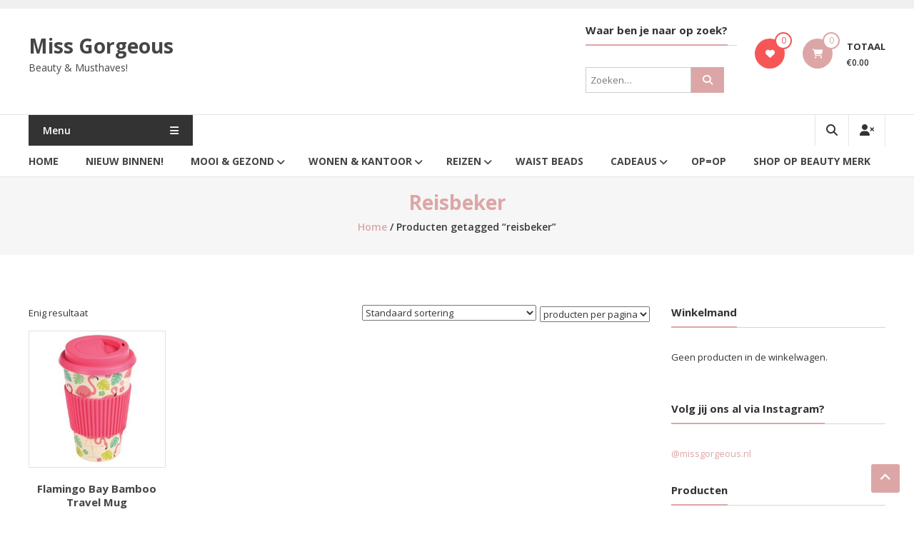

--- FILE ---
content_type: text/html; charset=UTF-8
request_url: https://www.missgorgeous.nl/product-tag/reisbeker/
body_size: 17789
content:
<!DOCTYPE html>
<html lang="nl-NL">
<head>
	<meta charset="UTF-8">
	<meta http-equiv="X-UA-Compatible" content="IE=edge,chrome=1">
	<meta name="viewport" content="width=device-width, initial-scale=1">
	<link rel="profile" href="https://gmpg.org/xfn/11">

					<script>document.documentElement.className = document.documentElement.className + ' yes-js js_active js'</script>
			<title>reisbeker &#8211; Miss Gorgeous</title>
<meta name='robots' content='max-image-preview:large' />
<link rel='dns-prefetch' href='//fonts.googleapis.com' />
<link rel="alternate" type="application/rss+xml" title="Miss Gorgeous &raquo; feed" href="https://www.missgorgeous.nl/feed/" />
<link rel="alternate" type="application/rss+xml" title="Miss Gorgeous &raquo; reactiesfeed" href="https://www.missgorgeous.nl/comments/feed/" />
<link rel="alternate" type="application/rss+xml" title="Feed Miss Gorgeous &raquo; reisbeker Tag" href="https://www.missgorgeous.nl/product-tag/reisbeker/feed/" />
<script type="text/javascript">
/* <![CDATA[ */
window._wpemojiSettings = {"baseUrl":"https:\/\/s.w.org\/images\/core\/emoji\/15.0.3\/72x72\/","ext":".png","svgUrl":"https:\/\/s.w.org\/images\/core\/emoji\/15.0.3\/svg\/","svgExt":".svg","source":{"concatemoji":"https:\/\/www.missgorgeous.nl\/wp-includes\/js\/wp-emoji-release.min.js?ver=6.5.7"}};
/*! This file is auto-generated */
!function(i,n){var o,s,e;function c(e){try{var t={supportTests:e,timestamp:(new Date).valueOf()};sessionStorage.setItem(o,JSON.stringify(t))}catch(e){}}function p(e,t,n){e.clearRect(0,0,e.canvas.width,e.canvas.height),e.fillText(t,0,0);var t=new Uint32Array(e.getImageData(0,0,e.canvas.width,e.canvas.height).data),r=(e.clearRect(0,0,e.canvas.width,e.canvas.height),e.fillText(n,0,0),new Uint32Array(e.getImageData(0,0,e.canvas.width,e.canvas.height).data));return t.every(function(e,t){return e===r[t]})}function u(e,t,n){switch(t){case"flag":return n(e,"\ud83c\udff3\ufe0f\u200d\u26a7\ufe0f","\ud83c\udff3\ufe0f\u200b\u26a7\ufe0f")?!1:!n(e,"\ud83c\uddfa\ud83c\uddf3","\ud83c\uddfa\u200b\ud83c\uddf3")&&!n(e,"\ud83c\udff4\udb40\udc67\udb40\udc62\udb40\udc65\udb40\udc6e\udb40\udc67\udb40\udc7f","\ud83c\udff4\u200b\udb40\udc67\u200b\udb40\udc62\u200b\udb40\udc65\u200b\udb40\udc6e\u200b\udb40\udc67\u200b\udb40\udc7f");case"emoji":return!n(e,"\ud83d\udc26\u200d\u2b1b","\ud83d\udc26\u200b\u2b1b")}return!1}function f(e,t,n){var r="undefined"!=typeof WorkerGlobalScope&&self instanceof WorkerGlobalScope?new OffscreenCanvas(300,150):i.createElement("canvas"),a=r.getContext("2d",{willReadFrequently:!0}),o=(a.textBaseline="top",a.font="600 32px Arial",{});return e.forEach(function(e){o[e]=t(a,e,n)}),o}function t(e){var t=i.createElement("script");t.src=e,t.defer=!0,i.head.appendChild(t)}"undefined"!=typeof Promise&&(o="wpEmojiSettingsSupports",s=["flag","emoji"],n.supports={everything:!0,everythingExceptFlag:!0},e=new Promise(function(e){i.addEventListener("DOMContentLoaded",e,{once:!0})}),new Promise(function(t){var n=function(){try{var e=JSON.parse(sessionStorage.getItem(o));if("object"==typeof e&&"number"==typeof e.timestamp&&(new Date).valueOf()<e.timestamp+604800&&"object"==typeof e.supportTests)return e.supportTests}catch(e){}return null}();if(!n){if("undefined"!=typeof Worker&&"undefined"!=typeof OffscreenCanvas&&"undefined"!=typeof URL&&URL.createObjectURL&&"undefined"!=typeof Blob)try{var e="postMessage("+f.toString()+"("+[JSON.stringify(s),u.toString(),p.toString()].join(",")+"));",r=new Blob([e],{type:"text/javascript"}),a=new Worker(URL.createObjectURL(r),{name:"wpTestEmojiSupports"});return void(a.onmessage=function(e){c(n=e.data),a.terminate(),t(n)})}catch(e){}c(n=f(s,u,p))}t(n)}).then(function(e){for(var t in e)n.supports[t]=e[t],n.supports.everything=n.supports.everything&&n.supports[t],"flag"!==t&&(n.supports.everythingExceptFlag=n.supports.everythingExceptFlag&&n.supports[t]);n.supports.everythingExceptFlag=n.supports.everythingExceptFlag&&!n.supports.flag,n.DOMReady=!1,n.readyCallback=function(){n.DOMReady=!0}}).then(function(){return e}).then(function(){var e;n.supports.everything||(n.readyCallback(),(e=n.source||{}).concatemoji?t(e.concatemoji):e.wpemoji&&e.twemoji&&(t(e.twemoji),t(e.wpemoji)))}))}((window,document),window._wpemojiSettings);
/* ]]> */
</script>
<style id='wp-emoji-styles-inline-css' type='text/css'>

	img.wp-smiley, img.emoji {
		display: inline !important;
		border: none !important;
		box-shadow: none !important;
		height: 1em !important;
		width: 1em !important;
		margin: 0 0.07em !important;
		vertical-align: -0.1em !important;
		background: none !important;
		padding: 0 !important;
	}
</style>
<link rel='stylesheet' id='wp-block-library-css' href='https://www.missgorgeous.nl/wp-includes/css/dist/block-library/style.min.css?ver=6.5.7' type='text/css' media='all' />
<style id='wp-block-library-theme-inline-css' type='text/css'>
.wp-block-audio figcaption{color:#555;font-size:13px;text-align:center}.is-dark-theme .wp-block-audio figcaption{color:#ffffffa6}.wp-block-audio{margin:0 0 1em}.wp-block-code{border:1px solid #ccc;border-radius:4px;font-family:Menlo,Consolas,monaco,monospace;padding:.8em 1em}.wp-block-embed figcaption{color:#555;font-size:13px;text-align:center}.is-dark-theme .wp-block-embed figcaption{color:#ffffffa6}.wp-block-embed{margin:0 0 1em}.blocks-gallery-caption{color:#555;font-size:13px;text-align:center}.is-dark-theme .blocks-gallery-caption{color:#ffffffa6}.wp-block-image figcaption{color:#555;font-size:13px;text-align:center}.is-dark-theme .wp-block-image figcaption{color:#ffffffa6}.wp-block-image{margin:0 0 1em}.wp-block-pullquote{border-bottom:4px solid;border-top:4px solid;color:currentColor;margin-bottom:1.75em}.wp-block-pullquote cite,.wp-block-pullquote footer,.wp-block-pullquote__citation{color:currentColor;font-size:.8125em;font-style:normal;text-transform:uppercase}.wp-block-quote{border-left:.25em solid;margin:0 0 1.75em;padding-left:1em}.wp-block-quote cite,.wp-block-quote footer{color:currentColor;font-size:.8125em;font-style:normal;position:relative}.wp-block-quote.has-text-align-right{border-left:none;border-right:.25em solid;padding-left:0;padding-right:1em}.wp-block-quote.has-text-align-center{border:none;padding-left:0}.wp-block-quote.is-large,.wp-block-quote.is-style-large,.wp-block-quote.is-style-plain{border:none}.wp-block-search .wp-block-search__label{font-weight:700}.wp-block-search__button{border:1px solid #ccc;padding:.375em .625em}:where(.wp-block-group.has-background){padding:1.25em 2.375em}.wp-block-separator.has-css-opacity{opacity:.4}.wp-block-separator{border:none;border-bottom:2px solid;margin-left:auto;margin-right:auto}.wp-block-separator.has-alpha-channel-opacity{opacity:1}.wp-block-separator:not(.is-style-wide):not(.is-style-dots){width:100px}.wp-block-separator.has-background:not(.is-style-dots){border-bottom:none;height:1px}.wp-block-separator.has-background:not(.is-style-wide):not(.is-style-dots){height:2px}.wp-block-table{margin:0 0 1em}.wp-block-table td,.wp-block-table th{word-break:normal}.wp-block-table figcaption{color:#555;font-size:13px;text-align:center}.is-dark-theme .wp-block-table figcaption{color:#ffffffa6}.wp-block-video figcaption{color:#555;font-size:13px;text-align:center}.is-dark-theme .wp-block-video figcaption{color:#ffffffa6}.wp-block-video{margin:0 0 1em}.wp-block-template-part.has-background{margin-bottom:0;margin-top:0;padding:1.25em 2.375em}
</style>
<link rel='stylesheet' id='jquery-selectBox-css' href='https://usercontent.one/wp/www.missgorgeous.nl/wp-content/plugins/yith-woocommerce-wishlist/assets/css/jquery.selectBox.css?ver=1.2.0' type='text/css' media='all' />
<link rel='stylesheet' id='woocommerce_prettyPhoto_css-css' href='//www.missgorgeous.nl/wp-content/plugins/woocommerce/assets/css/prettyPhoto.css?ver=3.1.6' type='text/css' media='all' />
<link rel='stylesheet' id='yith-wcwl-main-css' href='https://usercontent.one/wp/www.missgorgeous.nl/wp-content/plugins/yith-woocommerce-wishlist/assets/css/style.css?ver=4.4.0' type='text/css' media='all' />
<style id='yith-wcwl-main-inline-css' type='text/css'>
 :root { --rounded-corners-radius: 16px; --add-to-cart-rounded-corners-radius: 16px; --color-headers-background: #F4F4F4; --feedback-duration: 3s } 
 :root { --rounded-corners-radius: 16px; --add-to-cart-rounded-corners-radius: 16px; --color-headers-background: #F4F4F4; --feedback-duration: 3s } 
</style>
<style id='classic-theme-styles-inline-css' type='text/css'>
/*! This file is auto-generated */
.wp-block-button__link{color:#fff;background-color:#32373c;border-radius:9999px;box-shadow:none;text-decoration:none;padding:calc(.667em + 2px) calc(1.333em + 2px);font-size:1.125em}.wp-block-file__button{background:#32373c;color:#fff;text-decoration:none}
</style>
<style id='global-styles-inline-css' type='text/css'>
body{--wp--preset--color--black: #000000;--wp--preset--color--cyan-bluish-gray: #abb8c3;--wp--preset--color--white: #ffffff;--wp--preset--color--pale-pink: #f78da7;--wp--preset--color--vivid-red: #cf2e2e;--wp--preset--color--luminous-vivid-orange: #ff6900;--wp--preset--color--luminous-vivid-amber: #fcb900;--wp--preset--color--light-green-cyan: #7bdcb5;--wp--preset--color--vivid-green-cyan: #00d084;--wp--preset--color--pale-cyan-blue: #8ed1fc;--wp--preset--color--vivid-cyan-blue: #0693e3;--wp--preset--color--vivid-purple: #9b51e0;--wp--preset--gradient--vivid-cyan-blue-to-vivid-purple: linear-gradient(135deg,rgba(6,147,227,1) 0%,rgb(155,81,224) 100%);--wp--preset--gradient--light-green-cyan-to-vivid-green-cyan: linear-gradient(135deg,rgb(122,220,180) 0%,rgb(0,208,130) 100%);--wp--preset--gradient--luminous-vivid-amber-to-luminous-vivid-orange: linear-gradient(135deg,rgba(252,185,0,1) 0%,rgba(255,105,0,1) 100%);--wp--preset--gradient--luminous-vivid-orange-to-vivid-red: linear-gradient(135deg,rgba(255,105,0,1) 0%,rgb(207,46,46) 100%);--wp--preset--gradient--very-light-gray-to-cyan-bluish-gray: linear-gradient(135deg,rgb(238,238,238) 0%,rgb(169,184,195) 100%);--wp--preset--gradient--cool-to-warm-spectrum: linear-gradient(135deg,rgb(74,234,220) 0%,rgb(151,120,209) 20%,rgb(207,42,186) 40%,rgb(238,44,130) 60%,rgb(251,105,98) 80%,rgb(254,248,76) 100%);--wp--preset--gradient--blush-light-purple: linear-gradient(135deg,rgb(255,206,236) 0%,rgb(152,150,240) 100%);--wp--preset--gradient--blush-bordeaux: linear-gradient(135deg,rgb(254,205,165) 0%,rgb(254,45,45) 50%,rgb(107,0,62) 100%);--wp--preset--gradient--luminous-dusk: linear-gradient(135deg,rgb(255,203,112) 0%,rgb(199,81,192) 50%,rgb(65,88,208) 100%);--wp--preset--gradient--pale-ocean: linear-gradient(135deg,rgb(255,245,203) 0%,rgb(182,227,212) 50%,rgb(51,167,181) 100%);--wp--preset--gradient--electric-grass: linear-gradient(135deg,rgb(202,248,128) 0%,rgb(113,206,126) 100%);--wp--preset--gradient--midnight: linear-gradient(135deg,rgb(2,3,129) 0%,rgb(40,116,252) 100%);--wp--preset--font-size--small: 13px;--wp--preset--font-size--medium: 20px;--wp--preset--font-size--large: 36px;--wp--preset--font-size--x-large: 42px;--wp--preset--font-family--inter: "Inter", sans-serif;--wp--preset--font-family--cardo: Cardo;--wp--preset--spacing--20: 0.44rem;--wp--preset--spacing--30: 0.67rem;--wp--preset--spacing--40: 1rem;--wp--preset--spacing--50: 1.5rem;--wp--preset--spacing--60: 2.25rem;--wp--preset--spacing--70: 3.38rem;--wp--preset--spacing--80: 5.06rem;--wp--preset--shadow--natural: 6px 6px 9px rgba(0, 0, 0, 0.2);--wp--preset--shadow--deep: 12px 12px 50px rgba(0, 0, 0, 0.4);--wp--preset--shadow--sharp: 6px 6px 0px rgba(0, 0, 0, 0.2);--wp--preset--shadow--outlined: 6px 6px 0px -3px rgba(255, 255, 255, 1), 6px 6px rgba(0, 0, 0, 1);--wp--preset--shadow--crisp: 6px 6px 0px rgba(0, 0, 0, 1);}:where(.is-layout-flex){gap: 0.5em;}:where(.is-layout-grid){gap: 0.5em;}body .is-layout-flex{display: flex;}body .is-layout-flex{flex-wrap: wrap;align-items: center;}body .is-layout-flex > *{margin: 0;}body .is-layout-grid{display: grid;}body .is-layout-grid > *{margin: 0;}:where(.wp-block-columns.is-layout-flex){gap: 2em;}:where(.wp-block-columns.is-layout-grid){gap: 2em;}:where(.wp-block-post-template.is-layout-flex){gap: 1.25em;}:where(.wp-block-post-template.is-layout-grid){gap: 1.25em;}.has-black-color{color: var(--wp--preset--color--black) !important;}.has-cyan-bluish-gray-color{color: var(--wp--preset--color--cyan-bluish-gray) !important;}.has-white-color{color: var(--wp--preset--color--white) !important;}.has-pale-pink-color{color: var(--wp--preset--color--pale-pink) !important;}.has-vivid-red-color{color: var(--wp--preset--color--vivid-red) !important;}.has-luminous-vivid-orange-color{color: var(--wp--preset--color--luminous-vivid-orange) !important;}.has-luminous-vivid-amber-color{color: var(--wp--preset--color--luminous-vivid-amber) !important;}.has-light-green-cyan-color{color: var(--wp--preset--color--light-green-cyan) !important;}.has-vivid-green-cyan-color{color: var(--wp--preset--color--vivid-green-cyan) !important;}.has-pale-cyan-blue-color{color: var(--wp--preset--color--pale-cyan-blue) !important;}.has-vivid-cyan-blue-color{color: var(--wp--preset--color--vivid-cyan-blue) !important;}.has-vivid-purple-color{color: var(--wp--preset--color--vivid-purple) !important;}.has-black-background-color{background-color: var(--wp--preset--color--black) !important;}.has-cyan-bluish-gray-background-color{background-color: var(--wp--preset--color--cyan-bluish-gray) !important;}.has-white-background-color{background-color: var(--wp--preset--color--white) !important;}.has-pale-pink-background-color{background-color: var(--wp--preset--color--pale-pink) !important;}.has-vivid-red-background-color{background-color: var(--wp--preset--color--vivid-red) !important;}.has-luminous-vivid-orange-background-color{background-color: var(--wp--preset--color--luminous-vivid-orange) !important;}.has-luminous-vivid-amber-background-color{background-color: var(--wp--preset--color--luminous-vivid-amber) !important;}.has-light-green-cyan-background-color{background-color: var(--wp--preset--color--light-green-cyan) !important;}.has-vivid-green-cyan-background-color{background-color: var(--wp--preset--color--vivid-green-cyan) !important;}.has-pale-cyan-blue-background-color{background-color: var(--wp--preset--color--pale-cyan-blue) !important;}.has-vivid-cyan-blue-background-color{background-color: var(--wp--preset--color--vivid-cyan-blue) !important;}.has-vivid-purple-background-color{background-color: var(--wp--preset--color--vivid-purple) !important;}.has-black-border-color{border-color: var(--wp--preset--color--black) !important;}.has-cyan-bluish-gray-border-color{border-color: var(--wp--preset--color--cyan-bluish-gray) !important;}.has-white-border-color{border-color: var(--wp--preset--color--white) !important;}.has-pale-pink-border-color{border-color: var(--wp--preset--color--pale-pink) !important;}.has-vivid-red-border-color{border-color: var(--wp--preset--color--vivid-red) !important;}.has-luminous-vivid-orange-border-color{border-color: var(--wp--preset--color--luminous-vivid-orange) !important;}.has-luminous-vivid-amber-border-color{border-color: var(--wp--preset--color--luminous-vivid-amber) !important;}.has-light-green-cyan-border-color{border-color: var(--wp--preset--color--light-green-cyan) !important;}.has-vivid-green-cyan-border-color{border-color: var(--wp--preset--color--vivid-green-cyan) !important;}.has-pale-cyan-blue-border-color{border-color: var(--wp--preset--color--pale-cyan-blue) !important;}.has-vivid-cyan-blue-border-color{border-color: var(--wp--preset--color--vivid-cyan-blue) !important;}.has-vivid-purple-border-color{border-color: var(--wp--preset--color--vivid-purple) !important;}.has-vivid-cyan-blue-to-vivid-purple-gradient-background{background: var(--wp--preset--gradient--vivid-cyan-blue-to-vivid-purple) !important;}.has-light-green-cyan-to-vivid-green-cyan-gradient-background{background: var(--wp--preset--gradient--light-green-cyan-to-vivid-green-cyan) !important;}.has-luminous-vivid-amber-to-luminous-vivid-orange-gradient-background{background: var(--wp--preset--gradient--luminous-vivid-amber-to-luminous-vivid-orange) !important;}.has-luminous-vivid-orange-to-vivid-red-gradient-background{background: var(--wp--preset--gradient--luminous-vivid-orange-to-vivid-red) !important;}.has-very-light-gray-to-cyan-bluish-gray-gradient-background{background: var(--wp--preset--gradient--very-light-gray-to-cyan-bluish-gray) !important;}.has-cool-to-warm-spectrum-gradient-background{background: var(--wp--preset--gradient--cool-to-warm-spectrum) !important;}.has-blush-light-purple-gradient-background{background: var(--wp--preset--gradient--blush-light-purple) !important;}.has-blush-bordeaux-gradient-background{background: var(--wp--preset--gradient--blush-bordeaux) !important;}.has-luminous-dusk-gradient-background{background: var(--wp--preset--gradient--luminous-dusk) !important;}.has-pale-ocean-gradient-background{background: var(--wp--preset--gradient--pale-ocean) !important;}.has-electric-grass-gradient-background{background: var(--wp--preset--gradient--electric-grass) !important;}.has-midnight-gradient-background{background: var(--wp--preset--gradient--midnight) !important;}.has-small-font-size{font-size: var(--wp--preset--font-size--small) !important;}.has-medium-font-size{font-size: var(--wp--preset--font-size--medium) !important;}.has-large-font-size{font-size: var(--wp--preset--font-size--large) !important;}.has-x-large-font-size{font-size: var(--wp--preset--font-size--x-large) !important;}
.wp-block-navigation a:where(:not(.wp-element-button)){color: inherit;}
:where(.wp-block-post-template.is-layout-flex){gap: 1.25em;}:where(.wp-block-post-template.is-layout-grid){gap: 1.25em;}
:where(.wp-block-columns.is-layout-flex){gap: 2em;}:where(.wp-block-columns.is-layout-grid){gap: 2em;}
.wp-block-pullquote{font-size: 1.5em;line-height: 1.6;}
</style>
<link rel='stylesheet' id='social-icons-general-css' href='//www.missgorgeous.nl/wp-content/plugins/social-icons/assets/css/social-icons.css?ver=1.7.4' type='text/css' media='all' />
<link rel='stylesheet' id='woocommerce-layout-css' href='https://usercontent.one/wp/www.missgorgeous.nl/wp-content/plugins/woocommerce/assets/css/woocommerce-layout.css?ver=9.4.4' type='text/css' media='all' />
<link rel='stylesheet' id='woocommerce-smallscreen-css' href='https://usercontent.one/wp/www.missgorgeous.nl/wp-content/plugins/woocommerce/assets/css/woocommerce-smallscreen.css?ver=9.4.4' type='text/css' media='only screen and (max-width: 768px)' />
<link rel='stylesheet' id='woocommerce-general-css' href='https://usercontent.one/wp/www.missgorgeous.nl/wp-content/plugins/woocommerce/assets/css/woocommerce.css?ver=9.4.4' type='text/css' media='all' />
<style id='woocommerce-inline-inline-css' type='text/css'>
.woocommerce form .form-row .required { visibility: visible; }
</style>
<link rel='stylesheet' id='font-awesome-4-css' href='https://usercontent.one/wp/www.missgorgeous.nl/wp-content/themes/estore/font-awesome/css/v4-shims.min.css?ver=4.7.0' type='text/css' media='all' />
<link rel='stylesheet' id='font-awesome-all-css' href='https://usercontent.one/wp/www.missgorgeous.nl/wp-content/themes/estore/font-awesome/css/all.min.css?ver=6.7.2' type='text/css' media='all' />
<link rel='stylesheet' id='font-awesome-solid-css' href='https://usercontent.one/wp/www.missgorgeous.nl/wp-content/themes/estore/font-awesome/css/solid.min.css?ver=6.7.2' type='text/css' media='all' />
<link rel='stylesheet' id='font-awesome-regular-css' href='https://usercontent.one/wp/www.missgorgeous.nl/wp-content/themes/estore/font-awesome/css/regular.min.css?ver=6.7.2' type='text/css' media='all' />
<link rel='stylesheet' id='font-awesome-brands-css' href='https://usercontent.one/wp/www.missgorgeous.nl/wp-content/themes/estore/font-awesome/css/brands.min.css?ver=6.7.2' type='text/css' media='all' />
<link rel='stylesheet' id='estore-googlefonts-css' href='//fonts.googleapis.com/css?family=Open+Sans%3A400%2C600%2C700%2C300&#038;display=swap&#038;ver=6.5.7' type='text/css' media='all' />
<link rel='stylesheet' id='estore-style-css' href='https://usercontent.one/wp/www.missgorgeous.nl/wp-content/themes/estore/style.css?ver=6.5.7' type='text/css' media='all' />
<link rel='stylesheet' id='estore-reponsive-css' href='https://usercontent.one/wp/www.missgorgeous.nl/wp-content/themes/estore/css/responsive.css?ver=1.0.0' type='text/css' media='all' />
<link rel='stylesheet' id='mollie-applepaydirect-css' href='https://usercontent.one/wp/www.missgorgeous.nl/wp-content/plugins/mollie-payments-for-woocommerce/public/css/mollie-applepaydirect.min.css?ver=1767053720' type='text/css' media='screen' />
<link rel='stylesheet' id='wpgdprc-front-css-css' href='https://usercontent.one/wp/www.missgorgeous.nl/wp-content/plugins/wp-gdpr-compliance/Assets/css/front.css?ver=1706648934' type='text/css' media='all' />
<style id='wpgdprc-front-css-inline-css' type='text/css'>
:root{--wp-gdpr--bar--background-color: #000000;--wp-gdpr--bar--color: #ffffff;--wp-gdpr--button--background-color: #000000;--wp-gdpr--button--background-color--darken: #000000;--wp-gdpr--button--color: #ffffff;}
</style>
<script type="text/javascript" src="https://www.missgorgeous.nl/wp-includes/js/jquery/jquery.min.js?ver=3.7.1" id="jquery-core-js"></script>
<script type="text/javascript" src="https://www.missgorgeous.nl/wp-includes/js/jquery/jquery-migrate.min.js?ver=3.4.1" id="jquery-migrate-js"></script>
<script type="text/javascript" src="https://usercontent.one/wp/www.missgorgeous.nl/wp-content/plugins/woocommerce/assets/js/jquery-blockui/jquery.blockUI.min.js?ver=2.7.0-wc.9.4.4" id="jquery-blockui-js" defer="defer" data-wp-strategy="defer"></script>
<script type="text/javascript" id="wc-add-to-cart-js-extra">
/* <![CDATA[ */
var wc_add_to_cart_params = {"ajax_url":"\/wp-admin\/admin-ajax.php","wc_ajax_url":"\/?wc-ajax=%%endpoint%%","i18n_view_cart":"Bekijk winkelwagen","cart_url":"https:\/\/www.missgorgeous.nl\/winkelmand\/","is_cart":"","cart_redirect_after_add":"no"};
/* ]]> */
</script>
<script type="text/javascript" src="https://usercontent.one/wp/www.missgorgeous.nl/wp-content/plugins/woocommerce/assets/js/frontend/add-to-cart.min.js?ver=9.4.4" id="wc-add-to-cart-js" defer="defer" data-wp-strategy="defer"></script>
<script type="text/javascript" src="https://usercontent.one/wp/www.missgorgeous.nl/wp-content/plugins/woocommerce/assets/js/js-cookie/js.cookie.min.js?ver=2.1.4-wc.9.4.4" id="js-cookie-js" defer="defer" data-wp-strategy="defer"></script>
<script type="text/javascript" id="woocommerce-js-extra">
/* <![CDATA[ */
var woocommerce_params = {"ajax_url":"\/wp-admin\/admin-ajax.php","wc_ajax_url":"\/?wc-ajax=%%endpoint%%"};
/* ]]> */
</script>
<script type="text/javascript" src="https://usercontent.one/wp/www.missgorgeous.nl/wp-content/plugins/woocommerce/assets/js/frontend/woocommerce.min.js?ver=9.4.4" id="woocommerce-js" defer="defer" data-wp-strategy="defer"></script>
<script type="text/javascript" id="wpgdprc-front-js-js-extra">
/* <![CDATA[ */
var wpgdprcFront = {"ajaxUrl":"https:\/\/www.missgorgeous.nl\/wp-admin\/admin-ajax.php","ajaxNonce":"48ded7cb51","ajaxArg":"security","pluginPrefix":"wpgdprc","blogId":"1","isMultiSite":"","locale":"nl_NL","showSignUpModal":"","showFormModal":"","cookieName":"wpgdprc-consent","consentVersion":"","path":"\/","prefix":"wpgdprc"};
/* ]]> */
</script>
<script type="text/javascript" src="https://usercontent.one/wp/www.missgorgeous.nl/wp-content/plugins/wp-gdpr-compliance/Assets/js/front.min.js?ver=1706648934" id="wpgdprc-front-js-js"></script>
<link rel="https://api.w.org/" href="https://www.missgorgeous.nl/wp-json/" /><link rel="alternate" type="application/json" href="https://www.missgorgeous.nl/wp-json/wp/v2/product_tag/793" /><link rel="EditURI" type="application/rsd+xml" title="RSD" href="https://www.missgorgeous.nl/xmlrpc.php?rsd" />
<meta name="generator" content="WordPress 6.5.7" />
<meta name="generator" content="WooCommerce 9.4.4" />
<style>[class*=" icon-oc-"],[class^=icon-oc-]{speak:none;font-style:normal;font-weight:400;font-variant:normal;text-transform:none;line-height:1;-webkit-font-smoothing:antialiased;-moz-osx-font-smoothing:grayscale}.icon-oc-one-com-white-32px-fill:before{content:"901"}.icon-oc-one-com:before{content:"900"}#one-com-icon,.toplevel_page_onecom-wp .wp-menu-image{speak:none;display:flex;align-items:center;justify-content:center;text-transform:none;line-height:1;-webkit-font-smoothing:antialiased;-moz-osx-font-smoothing:grayscale}.onecom-wp-admin-bar-item>a,.toplevel_page_onecom-wp>.wp-menu-name{font-size:16px;font-weight:400;line-height:1}.toplevel_page_onecom-wp>.wp-menu-name img{width:69px;height:9px;}.wp-submenu-wrap.wp-submenu>.wp-submenu-head>img{width:88px;height:auto}.onecom-wp-admin-bar-item>a img{height:7px!important}.onecom-wp-admin-bar-item>a img,.toplevel_page_onecom-wp>.wp-menu-name img{opacity:.8}.onecom-wp-admin-bar-item.hover>a img,.toplevel_page_onecom-wp.wp-has-current-submenu>.wp-menu-name img,li.opensub>a.toplevel_page_onecom-wp>.wp-menu-name img{opacity:1}#one-com-icon:before,.onecom-wp-admin-bar-item>a:before,.toplevel_page_onecom-wp>.wp-menu-image:before{content:'';position:static!important;background-color:rgba(240,245,250,.4);border-radius:102px;width:18px;height:18px;padding:0!important}.onecom-wp-admin-bar-item>a:before{width:14px;height:14px}.onecom-wp-admin-bar-item.hover>a:before,.toplevel_page_onecom-wp.opensub>a>.wp-menu-image:before,.toplevel_page_onecom-wp.wp-has-current-submenu>.wp-menu-image:before{background-color:#76b82a}.onecom-wp-admin-bar-item>a{display:inline-flex!important;align-items:center;justify-content:center}#one-com-logo-wrapper{font-size:4em}#one-com-icon{vertical-align:middle}.imagify-welcome{display:none !important;}</style>		<style type="text/css">
		.navigation .nav-links a:hover,
		.bttn:hover,
		button,
		input[type="button"]:hover,
		input[type="reset"]:hover,
		input[type="submit"]:hover,
		.widget_tag_cloud a:hover,
		.right-top-header .top-header-menu-wrapper ul li a:hover,
		.right-header-block a:hover,
		#lang_sel_click a.lang_sel_sel:hover,
		.wcmenucart-contents,
		.category-menu:hover,
		.category-menu .category-toggle.active,
		.widget_shopping_cart .button:hover,
		.woocommerce .widget_shopping_cart_content .buttons a.button:hover,
		.search-user-block:hover,
		.slider-caption-wrapper .slider-btn,
		.slider-caption-wrapper .slider-btn:hover i,
		.widget-collection .page-title:after,
		.widget-featured-collection .page-title:after,
		.featured-slider li .featured-img .featured-hover-wrapper .featured-hover-block a:hover,
		.widget-featured-collection .bx-controls .bx-prev:hover,
		.widget-featured-collection .bx-controls .bx-next:hover,
		.featured-slider li .single_add_to_wishlist,
		.widget_featured_posts_block .entry-thumbnail .posted-on:hover,
		.product-collection .page-title:after,
		.men-collection-color .page-title:after,
		.hot-product-title,
		.hot-content-wrapper .single_add_to_wishlist,
		.widget-collection .cart-wishlist-btn a.added_to_cart:hover:after,
		.entry-thumbnail .posted-on:hover,
		.woocommerce-page ul.products li.product .yith-wcwl-add-to-wishlist .add_to_wishlist.button.alt,
		.woocommerce-page ul.products li.product .yith-wcwl-add-to-wishlist .yith-wcwl-wishlistexistsbrowse a,
		.woocommerce-page ul.products li.product .yith-wcwl-add-to-wishlist .yith-wcwl-wishlistaddedbrowse a,
		.single-product.woocommerce-page .product .cart .single_add_to_cart_button,
		.single-product.woocommerce-page .product .yith-wcwl-add-to-wishlist .add_to_wishlist.button.alt,
		.single-product.woocommerce-page .product .yith-wcwl-add-to-wishlist .yith-wcwl-wishlistexistsbrowse a,
		.single-product.woocommerce-page .product .yith-wcwl-add-to-wishlist .yith-wcwl-wishlistaddedbrowse a,
		.single-product.woocommerce-page .product .yith-wcwl-add-to-wishlist .single_add_to_cart_button,
		.woocommerce.widget_price_filter .price_slider_wrapper .ui-widget-content .ui-slider-range,
		.woocommerce.widget_price_filter .price_slider_wrapper .ui-widget-content .ui-slider-handle,
		.woocommerce-cart .woocommerce table.shop_table.cart tr.cart_item td.product-remove a,
		.woocommerce-cart .woocommerce table.shop_table.cart tr td.actions input[type="submit"],
		.woocommerce .cart-collaterals .cart_totals .shop_table td button,
		.woocommerce ul.products li.product .add_to_cart_button,
		.return-to-shop a.button,
		.woocommerce #content .wishlist_table tbody tr td.product-remove a.remove_from_wishlist,
		.woocommerce #content .wishlist_table tbody tr td.product-add-to-cart a,
		.woocommerce #respond input#submit,
		.woocommerce a.button,
		.woocommerce button.button,
		.woocommerce input.button,
		.woocommerce #respond input#submit.alt,
		.woocommerce a.button.alt,
		.woocommerce button.button.alt,
		.woocommerce input.button.alt,
		.sub-toggle,
		.scrollup  {
			background: #dda6a6;
		}

		a,
		.widget_archive a:hover::before,
		.widget_categories a:hover:before,
		.widget_pages a:hover:before,
		.widget_meta a:hover:before,
		.widget_recent_comments a:hover:before,
		.widget_recent_entries a:hover:before,
		.widget_rss a:hover:before,
		.widget_nav_menu a:hover:before,
		.widget_product_categories li a:hover:before,
		.widget_archive li a:hover,
		.widget_categories li a:hover,
		.widget_pages li a:hover,
		.widget_meta li a:hover,
		.widget_recent_comments li a:hover,
		.widget_recent_entries li a:hover,
		.widget_rss li a:hover,
		.widget_nav_menu li a:hover,
		.widget_tag_cloud a:hover,
		.widget_product_categories a:hover,
		.wcmenucart-contents .cart-value,
		#site-navigation ul li:hover > a,
		#site-navigation ul li.current-menu-item > a,
		#site-navigation ul li:hover > a:after,
		.slider-caption-wrapper .slider-title a:hover,
		.widget_vertical_promo .slider-title a:hover,
		.hot-content-wrapper .star-rating,
		.product-list-wrap .product-list-block .product-list-content .price ins,
		.widget-collection .cart-wishlist-btn a i,
		.widget-collection .cart-wishlist-btn a.added_to_cart:after,
		.widget-about .tg-container .about-content-wrapper .about-block .about-sub-title,
		.featured-slider li .featured-title a,
		.featured-slider li .woocommerce-product-rating .star-rating,
		.featured-slider li .price ins,
		.page-header .entry-title,
		.entry-title a:hover,
		.entry-btn .btn:hover,
		.entry-meta a:hover,
		.woocommerce-page ul.products li.product .star-rating,
		.woocommerce-page ul.products li.product .price ins,
		.woocommerce-page ul.products li.product .yith-wcwl-add-to-wishlist .feedback,
		.single-product.woocommerce-page .product .summary .price,
		.single-product.woocommerce-page .product .woocommerce-product-rating .star-rating,
		.widget.woocommerce .star-rating,
		.cart-empty,
		.woocommerce .woocommerce-info:before,
		.woocommerce .woocommerce-error:before,
		.woocommerce .woocommerce-message:before,
		.toggle-wrap:hover i,
		#cancel-comment-reply-link,
		#cancel-comment-reply-link:before,
		.logged-in-as a {
			color: #dda6a6;
		}

		.widget-title span,
		#lang_sel_click ul ul,
		.wcmenucart-contents .cart-value,
		#category-navigation,
		#category-navigation ul.sub-menu,
		#masthead .widget_shopping_cart,
		.widget_shopping_cart .button:hover,
		.woocommerce .widget_shopping_cart_content .buttons a.button:hover,
		#site-navigation .sub-menu,
		.search-wrapper .header-search-box,
		.hot-product-content-wrapper .hot-img,
		.widget-collection .cart-wishlist-btn a i,
		.widget-collection .cart-wishlist-btn a.added_to_cart:after,
		.featured-slider li .featured-img .featured-hover-wrapper .featured-hover-block a:hover,
		.widget-featured-collection .bx-controls .bx-prev:hover,
		.widget-featured-collection .bx-controls .bx-next:hover,
		.single-product.woocommerce-page .product .images .thumbnails a,
		.woocommerce .woocommerce-info,
		.woocommerce .woocommerce-error,
		.woocommerce .woocommerce-message,
		.menu-primary-container,
		.comment-list .comment-body{
			border-color: #dda6a6;
		}

		.search-wrapper .header-search-box:before,
		#masthead .widget_shopping_cart::before{
			border-bottom-color:#dda6a6;
		}

		.big-slider .bx-controls .bx-prev:hover,
		.category-slider .bx-controls .bx-prev:hover{
			border-left-color:#dda6a6;
		}

		.big-slider .bx-controls .bx-next:hover,
		.category-slider .bx-controls .bx-next:hover{
			border-right-color:#dda6a6;
		}

		#primary-menu{
			border-top-color:#dda6a6;
		}

		a:hover,
		a:focus,
		a:active,
		#category-navigation ul li:hover > a,
		.section-title-wrapper .section-title-block .page-title a:hover,
		.view-all a:hover,
		.men-collection-color .section-title-wrapper .section-title-block .page-title a:hover,
		.hot-product-content-wrapper .hot-img .cart-price-wrapper .add_to_cart_button:hover,
		.hot-product-content-wrapper .hot-img .cart-price-wrapper .added_to_cart:hover,
		.hot-content-wrapper .hot-title a:hover,
		.product-list-wrap .product-list-block .product-list-content .product-list-title a:hover,
		.page-header .entry-sub-title span a:hover,
		.featured-slider li .featured-title a:hover,
		.woocommerce-page ul.products li.product .products-title a:hover,
		.woocommerce .widget_layered_nav_filters ul li a:hover,
		.woocommerce-cart .woocommerce table.shop_table.cart tr.cart_item td.product-name a:hover,
		.woocommerce .widget_layered_nav_filters ul li a:hover,
		.woocommerce-cart .woocommerce table.shop_table.cart tr.cart_item td.product-name a:hover,
		.woocommerce #content .wishlist_table tbody tr td.product-name a:hover,
		.comment-author .fn .url:hover    {
			color: #c99292
		}

		.hot-content-wrapper .single_add_to_wishlist:hover,
		.widget-collection .cart-wishlist-btn a i:hover,
		.woocommerce-page ul.products li.product .products-img .products-hover-wrapper .products-hover-block a:hover,
		.woocommerce-page ul.products li.product .yith-wcwl-add-to-wishlist .add_to_wishlist.button.alt:hover,
		.woocommerce-page ul.products li.product .yith-wcwl-add-to-wishlist .yith-wcwl-wishlistexistsbrowse a:hover,
		.woocommerce-page ul.products li.product .yith-wcwl-add-to-wishlist .yith-wcwl-wishlistaddedbrowse a:hover,
		.single-product.woocommerce-page .product .cart .single_add_to_cart_button:hover,
		.single-product.woocommerce-page .product .yith-wcwl-add-to-wishlist .add_to_wishlist.button.alt:hover,
		.single-product.woocommerce-page .product .yith-wcwl-add-to-wishlist .yith-wcwl-wishlistexistsbrowse a:hover,
		.single-product.woocommerce-page .product .yith-wcwl-add-to-wishlist .yith-wcwl-wishlistaddedbrowse a:hover,
		.single-product.woocommerce-page .product .yith-wcwl-add-to-wishlist .single_add_to_cart_button:hover,
		.woocommerce-cart .woocommerce table.shop_table.cart tr.cart_item td.product-remove a:hover,
		.woocommerce-cart .woocommerce table.shop_table.cart tr td.actions input[type="submit"]:hover,
		.woocommerce-cart .woocommerce table.shop_table.cart tr.cart_item td.product-remove a:hover,
		.woocommerce-cart .woocommerce table.shop_table.cart tr td.actions input[type="submit"]:hover,
		.woocommerce .cart-collaterals .cart_totals .shop_table td button:hover,
		.woocommerce-cart .woocommerce .wc-proceed-to-checkout a.checkout-button:hover,
		.woocommerce ul.products li.product .add_to_cart_button:hover,
		.return-to-shop a.button:hover,
		.woocommerce #content .wishlist_table tbody tr td.product-remove a.remove_from_wishlist:hover,
		.woocommerce #content .wishlist_table tbody tr td.product-add-to-cart a:hover,
		.woocommerce #respond input#submit:hover,
		.woocommerce a.button:hover,
		.woocommerce button.button:hover,
		.woocommerce input.button:hover,
		.woocommerce #respond input#submit.alt:hover,
		.woocommerce a.button.alt:hover,
		.woocommerce button.button.alt:hover,
		.woocommerce input.button.alt:hover,
		.featured-slider li .single_add_to_wishlist:hover,
		.slider-caption-wrapper .slider-btn i,
		.slider-caption-wrapper .slider-btn:hover,
		.sub-toggle:hover,
		.scrollup:hover,
		.scrollup:active,
		.scrollup:focus {
			background: #c99292
		}

		.widget-collection .cart-wishlist-btn a i:hover,
		.woocommerce-page ul.products li.product .products-img .products-hover-wrapper .products-hover-block a:hover{
			border-color: #c99292
		}


		}</style>
				<noscript><style>.woocommerce-product-gallery{ opacity: 1 !important; }</style></noscript>
	<style id='wp-fonts-local' type='text/css'>
@font-face{font-family:Inter;font-style:normal;font-weight:300 900;font-display:fallback;src:url('https://usercontent.one/wp/www.missgorgeous.nl/wp-content/plugins/woocommerce/assets/fonts/Inter-VariableFont_slnt,wght.woff2') format('woff2');font-stretch:normal;}
@font-face{font-family:Cardo;font-style:normal;font-weight:400;font-display:fallback;src:url('https://usercontent.one/wp/www.missgorgeous.nl/wp-content/plugins/woocommerce/assets/fonts/cardo_normal_400.woff2') format('woff2');}
</style>
		<style type="text/css" id="wp-custom-css">
			/*
Je kunt hier je eigen CSS toevoegen.

Klik op het help icoon om meer te leren.
*/		</style>
		</head>

<body data-rsssl=1 class="archive tax-product_tag term-reisbeker term-793 wp-embed-responsive theme-estore woocommerce woocommerce-page woocommerce-no-js archive-list">


<div id="page" class="hfeed site">
	<a class="skip-link screen-reader-text" href="#content">Ga naar de inhoud</a>

	
	
	<header id="masthead" class="site-header" role="banner">
					<div class="top-header-wrapper clearfix">
				<div class="tg-container">
					<div class="left-top-header">
						<div id="header-ticker" class="left-header-block">
													</div> <!-- header-ticker end-->
					</div> <!-- left-top-header end -->

					<div class="right-top-header">
						<div class="top-header-menu-wrapper">
													</div> <!-- top-header-menu-wrapper end -->
						
												</div>
				</div>
			</div>
		
		<div class="middle-header-wrapper clearfix">
			<div class="tg-container">
				<div class="logo-wrapper clearfix">
					
					<div class="site-title-wrapper with-logo-text">
													<h3 id="site-title">
								<a href="https://www.missgorgeous.nl/"
								   title="Miss Gorgeous"
								   rel="home">Miss Gorgeous</a>
							</h3>
													<p id="site-description">Beauty &amp; Musthaves! </p>
											</div>
				</div><!-- logo-end-->

				<div class="wishlist-cart-wrapper clearfix">
											<div class="wishlist-wrapper">
							<a class="quick-wishlist" href="https://www.missgorgeous.nl/verlanglijst/" title="Wishlist">
								<i class="fa fa-heart"></i>
								<span class="wishlist-value">0</span>
							</a>
						</div>
												<div class="cart-wrapper">
							<div class="estore-cart-views">

								
								<a href="https://www.missgorgeous.nl/winkelmand/" class="wcmenucart-contents">
									<i class="fa fa-shopping-cart"></i>
									<span class="cart-value">0</span>
								</a> <!-- quick wishlist end -->

								<div class="my-cart-wrap">
									<div class="my-cart">Totaal</div>
									<div class="cart-total">&euro;0.00</div>
								</div>
							</div>

							<div class="widget woocommerce widget_shopping_cart"><h2 class="widgettitle">Winkelwagen</h2><div class="widget_shopping_cart_content"></div></div>						</div>
									</div>

				
<aside id="header-sidebar" class="widget-area widget-large-advertise" role="complementary">

	
	<section id="search-2" class="widget widget_search"><h3 class="widget-title"><span>Waar ben je naar op zoek?</span></h3><form role="search" method="get" class="searchform" action="https://www.missgorgeous.nl/">
	<input type="search" class="search-field" placeholder="Zoeken&hellip;" value="" name="s">
	<button type="submit" class="searchsubmit" name="submit" value="Zoeken"><i class="fa fa-search"></i></button>
</form>
</section>
	
</aside><!-- #header-sidebar -->

			</div>
		</div> <!-- middle-header-wrapper end -->

		<div class="bottom-header-wrapper clearfix">
			<div class="tg-container">

									<div class="category-menu">
						<div class="category-toggle">
							Menu<i class="fa fa-navicon"> </i>
						</div>
						<nav id="category-navigation" class="category-menu-wrapper hide" role="navigation">
							<div class="menu-menu-container"><ul id="category-menu" class="menu"><li id="menu-item-2975" class="menu-item menu-item-type-post_type menu-item-object-page menu-item-home menu-item-2975"><a href="https://www.missgorgeous.nl/">Home</a></li>
<li id="menu-item-1707" class="menu-item menu-item-type-custom menu-item-object-custom menu-item-1707"><a href="https://www.missgorgeous.nl/product-categorie/nieuw-binnen/">Nieuw Binnen!</a></li>
<li id="menu-item-1821" class="menu-item menu-item-type-custom menu-item-object-custom menu-item-has-children menu-item-1821"><a href="https://www.missgorgeous.nl/product-categorie/mooi-gezond/">Mooi &#038; Gezond</a>
<ul class="sub-menu">
	<li id="menu-item-142" class="menu-item menu-item-type-custom menu-item-object-custom menu-item-142"><a href="https://www.missgorgeous.nl/product-categorie/Gezichtsmake-up/">Gezichtsmake-up</a></li>
	<li id="menu-item-141" class="menu-item menu-item-type-custom menu-item-object-custom menu-item-has-children menu-item-141"><a href="https://www.missgorgeous.nl/product-categorie/Oogmake-up/">Oogmake-up</a>
	<ul class="sub-menu">
		<li id="menu-item-255" class="menu-item menu-item-type-custom menu-item-object-custom menu-item-255"><a href="https://www.missgorgeous.nl/product-categorie/ogen/oogschaduwpalettes/">Oogschaduwpalettes</a></li>
		<li id="menu-item-290" class="menu-item menu-item-type-custom menu-item-object-custom menu-item-290"><a href="https://www.missgorgeous.nl/product-categorie/ogen/Eye-Liner/">Eye Liner</a></li>
		<li id="menu-item-254" class="menu-item menu-item-type-custom menu-item-object-custom menu-item-254"><a href="https://www.missgorgeous.nl/product-categorie/ogen/nepwimpers/">Nepwimpers</a></li>
	</ul>
</li>
	<li id="menu-item-140" class="menu-item menu-item-type-custom menu-item-object-custom menu-item-140"><a href="https://www.missgorgeous.nl/product-categorie/lipmake-up">Lipmake-up</a></li>
	<li id="menu-item-150" class="menu-item menu-item-type-custom menu-item-object-custom menu-item-has-children menu-item-150"><a href="https://www.missgorgeous.nl/product-categorie/handen/">Handen</a>
	<ul class="sub-menu">
		<li id="menu-item-2142" class="menu-item menu-item-type-custom menu-item-object-custom menu-item-2142"><a href="https://www.missgorgeous.nl/product-categorie/handen/handverzorging/">Handverzorging</a></li>
		<li id="menu-item-156" class="menu-item menu-item-type-custom menu-item-object-custom menu-item-156"><a href="https://www.missgorgeous.nl/product-categorie/nagellak/">Nagellak</a></li>
		<li id="menu-item-1214" class="menu-item menu-item-type-custom menu-item-object-custom menu-item-1214"><a href="https://www.missgorgeous.nl/product-categorie/nagels/topcoats-basecoats/">Basecoats &#038; Topcoats</a></li>
		<li id="menu-item-316" class="menu-item menu-item-type-custom menu-item-object-custom menu-item-316"><a href="https://www.missgorgeous.nl/product-categorie/ogen/snel-droger/">Snel Droger</a></li>
		<li id="menu-item-986" class="menu-item menu-item-type-custom menu-item-object-custom menu-item-986"><a href="https://www.missgorgeous.nl/product-categorie/nagellakremover/">Nagellakremover</a></li>
		<li id="menu-item-266" class="menu-item menu-item-type-custom menu-item-object-custom menu-item-266"><a href="https://www.missgorgeous.nl/product-categorie/nagellak-houder/">Nagellak Houder</a></li>
		<li id="menu-item-1207" class="menu-item menu-item-type-custom menu-item-object-custom menu-item-1207"><a href="https://www.missgorgeous.nl/product-categorie/nagelverzorging/">Nagelverzorging</a></li>
		<li id="menu-item-860" class="menu-item menu-item-type-custom menu-item-object-custom menu-item-860"><a href="https://www.missgorgeous.nl/product-categorie/nagelvijl/">Nagelvijl</a></li>
		<li id="menu-item-1409" class="menu-item menu-item-type-custom menu-item-object-custom menu-item-1409"><a href="https://www.missgorgeous.nl/product-categorie/nagels/nail-art/">Nail Art / Stickers</a></li>
	</ul>
</li>
	<li id="menu-item-139" class="menu-item menu-item-type-custom menu-item-object-custom menu-item-139"><a href="https://www.missgorgeous.nl/product-categorie/parfum/">Parfum</a></li>
	<li id="menu-item-3082" class="menu-item menu-item-type-custom menu-item-object-custom menu-item-3082"><a href="https://www.missgorgeous.nl/product-categorie/mooi-gezond/lady-shaver/">Lady Shaver</a></li>
</ul>
</li>
<li id="menu-item-1820" class="menu-item menu-item-type-custom menu-item-object-custom menu-item-has-children menu-item-1820"><a href="https://www.missgorgeous.nl/product-categorie/wonen-kantoor/">Wonen &#038; Kantoor</a>
<ul class="sub-menu">
	<li id="menu-item-3000" class="menu-item menu-item-type-custom menu-item-object-custom menu-item-3000"><a href="https://www.missgorgeous.nl/product-categorie/wonen-kantoor/bluetooth-speaker/">Bluetooth Speakers</a></li>
	<li id="menu-item-2977" class="menu-item menu-item-type-custom menu-item-object-custom menu-item-2977"><a href="https://www.missgorgeous.nl/product-categorie/wonen-kantoor/geurkaarsen">Geurkaarsen</a></li>
	<li id="menu-item-2986" class="menu-item menu-item-type-custom menu-item-object-custom menu-item-2986"><a href="https://www.missgorgeous.nl/product-categorie/kantoor/">Kantoor</a></li>
	<li id="menu-item-2979" class="menu-item menu-item-type-custom menu-item-object-custom menu-item-2979"><a href="https://www.missgorgeous.nl/product-categorie/klok/">Klok</a></li>
	<li id="menu-item-1816" class="menu-item menu-item-type-custom menu-item-object-custom menu-item-1816"><a href="https://www.missgorgeous.nl/product-categorie/mokken/">Mokken</a></li>
	<li id="menu-item-2978" class="menu-item menu-item-type-custom menu-item-object-custom menu-item-2978"><a href="https://www.missgorgeous.nl/product-categorie/musthaves/sierkussen/">Sierkussen</a></li>
	<li id="menu-item-2987" class="menu-item menu-item-type-custom menu-item-object-custom menu-item-2987"><a href="https://www.missgorgeous.nl/product-categorie/sieraden-opberger/">Sieraden Opberger</a></li>
	<li id="menu-item-3031" class="menu-item menu-item-type-custom menu-item-object-custom menu-item-3031"><a href="https://www.missgorgeous.nl/product-categorie/wonen-kantoor/spiegels/">Spiegels &#038; Verlichting</a></li>
</ul>
</li>
<li id="menu-item-2976" class="menu-item menu-item-type-custom menu-item-object-custom menu-item-has-children menu-item-2976"><a href="https://www.missgorgeous.nl/product-categorie/reizen">Reizen</a>
<ul class="sub-menu">
	<li id="menu-item-1814" class="menu-item menu-item-type-custom menu-item-object-custom menu-item-1814"><a href="https://www.missgorgeous.nl/product-categorie/musthaves/tassen/">Tassen</a></li>
	<li id="menu-item-1815" class="menu-item menu-item-type-custom menu-item-object-custom menu-item-1815"><a href="https://www.missgorgeous.nl/product-categorie/musthaves/portemonnee/">Portemonnee</a></li>
	<li id="menu-item-2996" class="menu-item menu-item-type-custom menu-item-object-custom menu-item-2996"><a href="https://www.missgorgeous.nl/product-categorie/reizen/thermosfles/">Thermosfles</a></li>
	<li id="menu-item-1819" class="menu-item menu-item-type-custom menu-item-object-custom menu-item-1819"><a href="https://www.missgorgeous.nl/product-categorie/musthaves/zwemmen/">Zwemmen</a></li>
</ul>
</li>
<li id="menu-item-2988" class="menu-item menu-item-type-custom menu-item-object-custom menu-item-2988"><a href="https://www.missgorgeous.nl/product-categorie/Waist-Beads/">Waist Beads</a></li>
<li id="menu-item-2951" class="menu-item menu-item-type-custom menu-item-object-custom menu-item-has-children menu-item-2951"><a href="https://www.missgorgeous.nl/product-categorie/cadeaus/">Cadeaus</a>
<ul class="sub-menu">
	<li id="menu-item-2989" class="menu-item menu-item-type-custom menu-item-object-custom menu-item-2989"><a href="https://www.missgorgeous.nl/product-categorie/cadeaus/cadeaus-voor-baby/">Baby</a></li>
	<li id="menu-item-2990" class="menu-item menu-item-type-custom menu-item-object-custom menu-item-2990"><a href="https://www.missgorgeous.nl/product-categorie/cadeaus/cadeaus-voor-kinderen/">Kinderen</a></li>
	<li id="menu-item-2991" class="menu-item menu-item-type-custom menu-item-object-custom menu-item-2991"><a href="https://www.missgorgeous.nl/product-categorie/cadeaus/cadeaus-voor-dames/">Dames</a></li>
</ul>
</li>
<li id="menu-item-2515" class="menu-item menu-item-type-custom menu-item-object-custom menu-item-2515"><a href="https://www.missgorgeous.nl/product-categorie/opop/">OP=OP</a></li>
<li id="menu-item-1446" class="menu-item menu-item-type-custom menu-item-object-custom menu-item-1446"><a href="https://www.missgorgeous.nl/shop-op-merk/">Shop op Beauty merk</a></li>
</ul></div>						</nav>
					</div>
				
				<div class="search-user-wrapper clearfix">
						<div class="search-wrapper search-user-block">
		<div class="search-icon">
			<i class="fa fa-search"> </i>
		</div>
		<div class="header-search-box">
			<form role="search" method="get" class="searchform" action="https://www.missgorgeous.nl/">
	<input type="search" class="search-field" placeholder="Zoeken&hellip;" value="" name="s">
	<button type="submit" class="searchsubmit" name="submit" value="Zoeken"><i class="fa fa-search"></i></button>
</form>
		</div>
	</div>
						<div class="user-wrapper search-user-block">
													<a href="https://www.missgorgeous.nl/mijn-account/"
							   title="" class="user-icon"><i
										class="fa fa-user-times"></i></a>
											</div>
				</div> <!-- search-user-wrapper -->
				<nav id="site-navigation" class="main-navigation" role="navigation">
					<div class="toggle-wrap"><span class="toggle"><i class="fa fa-reorder"> </i></span></div>
					<div class="menu-menu-container"><ul id="primary-menu" class="menu"><li class="menu-item menu-item-type-post_type menu-item-object-page menu-item-home menu-item-2975"><a href="https://www.missgorgeous.nl/">Home</a></li>
<li class="menu-item menu-item-type-custom menu-item-object-custom menu-item-1707"><a href="https://www.missgorgeous.nl/product-categorie/nieuw-binnen/">Nieuw Binnen!</a></li>
<li class="menu-item menu-item-type-custom menu-item-object-custom menu-item-has-children menu-item-1821"><a href="https://www.missgorgeous.nl/product-categorie/mooi-gezond/">Mooi &#038; Gezond</a>
<ul class="sub-menu">
	<li class="menu-item menu-item-type-custom menu-item-object-custom menu-item-142"><a href="https://www.missgorgeous.nl/product-categorie/Gezichtsmake-up/">Gezichtsmake-up</a></li>
	<li class="menu-item menu-item-type-custom menu-item-object-custom menu-item-has-children menu-item-141"><a href="https://www.missgorgeous.nl/product-categorie/Oogmake-up/">Oogmake-up</a>
	<ul class="sub-menu">
		<li class="menu-item menu-item-type-custom menu-item-object-custom menu-item-255"><a href="https://www.missgorgeous.nl/product-categorie/ogen/oogschaduwpalettes/">Oogschaduwpalettes</a></li>
		<li class="menu-item menu-item-type-custom menu-item-object-custom menu-item-290"><a href="https://www.missgorgeous.nl/product-categorie/ogen/Eye-Liner/">Eye Liner</a></li>
		<li class="menu-item menu-item-type-custom menu-item-object-custom menu-item-254"><a href="https://www.missgorgeous.nl/product-categorie/ogen/nepwimpers/">Nepwimpers</a></li>
	</ul>
</li>
	<li class="menu-item menu-item-type-custom menu-item-object-custom menu-item-140"><a href="https://www.missgorgeous.nl/product-categorie/lipmake-up">Lipmake-up</a></li>
	<li class="menu-item menu-item-type-custom menu-item-object-custom menu-item-has-children menu-item-150"><a href="https://www.missgorgeous.nl/product-categorie/handen/">Handen</a>
	<ul class="sub-menu">
		<li class="menu-item menu-item-type-custom menu-item-object-custom menu-item-2142"><a href="https://www.missgorgeous.nl/product-categorie/handen/handverzorging/">Handverzorging</a></li>
		<li class="menu-item menu-item-type-custom menu-item-object-custom menu-item-156"><a href="https://www.missgorgeous.nl/product-categorie/nagellak/">Nagellak</a></li>
		<li class="menu-item menu-item-type-custom menu-item-object-custom menu-item-1214"><a href="https://www.missgorgeous.nl/product-categorie/nagels/topcoats-basecoats/">Basecoats &#038; Topcoats</a></li>
		<li class="menu-item menu-item-type-custom menu-item-object-custom menu-item-316"><a href="https://www.missgorgeous.nl/product-categorie/ogen/snel-droger/">Snel Droger</a></li>
		<li class="menu-item menu-item-type-custom menu-item-object-custom menu-item-986"><a href="https://www.missgorgeous.nl/product-categorie/nagellakremover/">Nagellakremover</a></li>
		<li class="menu-item menu-item-type-custom menu-item-object-custom menu-item-266"><a href="https://www.missgorgeous.nl/product-categorie/nagellak-houder/">Nagellak Houder</a></li>
		<li class="menu-item menu-item-type-custom menu-item-object-custom menu-item-1207"><a href="https://www.missgorgeous.nl/product-categorie/nagelverzorging/">Nagelverzorging</a></li>
		<li class="menu-item menu-item-type-custom menu-item-object-custom menu-item-860"><a href="https://www.missgorgeous.nl/product-categorie/nagelvijl/">Nagelvijl</a></li>
		<li class="menu-item menu-item-type-custom menu-item-object-custom menu-item-1409"><a href="https://www.missgorgeous.nl/product-categorie/nagels/nail-art/">Nail Art / Stickers</a></li>
	</ul>
</li>
	<li class="menu-item menu-item-type-custom menu-item-object-custom menu-item-139"><a href="https://www.missgorgeous.nl/product-categorie/parfum/">Parfum</a></li>
	<li class="menu-item menu-item-type-custom menu-item-object-custom menu-item-3082"><a href="https://www.missgorgeous.nl/product-categorie/mooi-gezond/lady-shaver/">Lady Shaver</a></li>
</ul>
</li>
<li class="menu-item menu-item-type-custom menu-item-object-custom menu-item-has-children menu-item-1820"><a href="https://www.missgorgeous.nl/product-categorie/wonen-kantoor/">Wonen &#038; Kantoor</a>
<ul class="sub-menu">
	<li class="menu-item menu-item-type-custom menu-item-object-custom menu-item-3000"><a href="https://www.missgorgeous.nl/product-categorie/wonen-kantoor/bluetooth-speaker/">Bluetooth Speakers</a></li>
	<li class="menu-item menu-item-type-custom menu-item-object-custom menu-item-2977"><a href="https://www.missgorgeous.nl/product-categorie/wonen-kantoor/geurkaarsen">Geurkaarsen</a></li>
	<li class="menu-item menu-item-type-custom menu-item-object-custom menu-item-2986"><a href="https://www.missgorgeous.nl/product-categorie/kantoor/">Kantoor</a></li>
	<li class="menu-item menu-item-type-custom menu-item-object-custom menu-item-2979"><a href="https://www.missgorgeous.nl/product-categorie/klok/">Klok</a></li>
	<li class="menu-item menu-item-type-custom menu-item-object-custom menu-item-1816"><a href="https://www.missgorgeous.nl/product-categorie/mokken/">Mokken</a></li>
	<li class="menu-item menu-item-type-custom menu-item-object-custom menu-item-2978"><a href="https://www.missgorgeous.nl/product-categorie/musthaves/sierkussen/">Sierkussen</a></li>
	<li class="menu-item menu-item-type-custom menu-item-object-custom menu-item-2987"><a href="https://www.missgorgeous.nl/product-categorie/sieraden-opberger/">Sieraden Opberger</a></li>
	<li class="menu-item menu-item-type-custom menu-item-object-custom menu-item-3031"><a href="https://www.missgorgeous.nl/product-categorie/wonen-kantoor/spiegels/">Spiegels &#038; Verlichting</a></li>
</ul>
</li>
<li class="menu-item menu-item-type-custom menu-item-object-custom menu-item-has-children menu-item-2976"><a href="https://www.missgorgeous.nl/product-categorie/reizen">Reizen</a>
<ul class="sub-menu">
	<li class="menu-item menu-item-type-custom menu-item-object-custom menu-item-1814"><a href="https://www.missgorgeous.nl/product-categorie/musthaves/tassen/">Tassen</a></li>
	<li class="menu-item menu-item-type-custom menu-item-object-custom menu-item-1815"><a href="https://www.missgorgeous.nl/product-categorie/musthaves/portemonnee/">Portemonnee</a></li>
	<li class="menu-item menu-item-type-custom menu-item-object-custom menu-item-2996"><a href="https://www.missgorgeous.nl/product-categorie/reizen/thermosfles/">Thermosfles</a></li>
	<li class="menu-item menu-item-type-custom menu-item-object-custom menu-item-1819"><a href="https://www.missgorgeous.nl/product-categorie/musthaves/zwemmen/">Zwemmen</a></li>
</ul>
</li>
<li class="menu-item menu-item-type-custom menu-item-object-custom menu-item-2988"><a href="https://www.missgorgeous.nl/product-categorie/Waist-Beads/">Waist Beads</a></li>
<li class="menu-item menu-item-type-custom menu-item-object-custom menu-item-has-children menu-item-2951"><a href="https://www.missgorgeous.nl/product-categorie/cadeaus/">Cadeaus</a>
<ul class="sub-menu">
	<li class="menu-item menu-item-type-custom menu-item-object-custom menu-item-2989"><a href="https://www.missgorgeous.nl/product-categorie/cadeaus/cadeaus-voor-baby/">Baby</a></li>
	<li class="menu-item menu-item-type-custom menu-item-object-custom menu-item-2990"><a href="https://www.missgorgeous.nl/product-categorie/cadeaus/cadeaus-voor-kinderen/">Kinderen</a></li>
	<li class="menu-item menu-item-type-custom menu-item-object-custom menu-item-2991"><a href="https://www.missgorgeous.nl/product-categorie/cadeaus/cadeaus-voor-dames/">Dames</a></li>
</ul>
</li>
<li class="menu-item menu-item-type-custom menu-item-object-custom menu-item-2515"><a href="https://www.missgorgeous.nl/product-categorie/opop/">OP=OP</a></li>
<li class="menu-item menu-item-type-custom menu-item-object-custom menu-item-1446"><a href="https://www.missgorgeous.nl/shop-op-merk/">Shop op Beauty merk</a></li>
</ul></div>				</nav><!-- #site-navigation -->

			</div>
		</div> <!-- bottom-header.wrapper end -->
	</header>

	
		
<div id="content" class="site-content">

	<div class="page-header clearfix">
		<div class="tg-container">
			
				<h1 class="entry-title">reisbeker</h1>

									<h3 class="entry-sub-title"><nav class="woocommerce-breadcrumb" aria-label="Breadcrumb"><a href="https://www.missgorgeous.nl">Home</a>&nbsp;&#47;&nbsp;Producten getagged &ldquo;reisbeker&rdquo;</nav></h3>
		</div>
	</div>

	<main id="main" class="clearfix right_sidebar">
		<div class="tg-container">
			<div id="primary">
			
				<div class="woocommerce-notices-wrapper"></div><p class="woocommerce-result-count" >
	Enig resultaat</p>
<form method="post" action="" style='float: right; margin-left: 5px;' class="form-wppp-select products-per-page"><select name="ppp" onchange="this.form.submit()" class="select wppp-select"><option value="" > producten per pagina</option></select></form><form class="woocommerce-ordering" method="get">
	<select name="orderby" class="orderby" aria-label="Winkelbestelling">
					<option value="menu_order"  selected='selected'>Standaard sortering</option>
					<option value="popularity" >Sorteer op populariteit</option>
					<option value="rating" >Op gemiddelde waardering sorteren</option>
					<option value="date" >Sorteren op nieuwste</option>
					<option value="price" >Sorteer op prijs: laag naar hoog</option>
					<option value="price-desc" >Sorteer op prijs: hoog naar laag</option>
			</select>
	<input type="hidden" name="paged" value="1" />
	</form>

				<ul class="products columns-4">

				
				
						<li class="product type-product post-1844 status-publish first outofstock product_cat-flamingo-bay product_cat-mokken product_cat-reizen product_cat-musthaves product_tag-flamingo-bay-bamboo-travel-mug product_tag-koffie-bekker product_tag-reisbeker product_tag-reismok product_tag-thee-bekker product_tag-travel-mug has-post-thumbnail taxable shipping-taxable purchasable product-type-simple">
	<a href="https://www.missgorgeous.nl/product/flamingo-bay-bamboo-travel-mug/" class="woocommerce-LoopProduct-link woocommerce-loop-product__link">			<figure class="products-img">
				<a href="https://www.missgorgeous.nl/product/flamingo-bay-bamboo-travel-mug/" alt="Flamingo Bay Bamboo Travel Mug"><img width="300" height="300" src="https://usercontent.one/wp/www.missgorgeous.nl/wp-content/uploads/2017/07/Flamingo-Bay-Bamboo-Travel-Mug-300x300.jpg" class="attachment-woocommerce_thumbnail size-woocommerce_thumbnail" alt="" decoding="async" fetchpriority="high" srcset="https://usercontent.one/wp/www.missgorgeous.nl/wp-content/uploads/2017/07/Flamingo-Bay-Bamboo-Travel-Mug-300x300.jpg 300w, https://usercontent.one/wp/www.missgorgeous.nl/wp-content/uploads/2017/07/Flamingo-Bay-Bamboo-Travel-Mug-100x100.jpg 100w, https://usercontent.one/wp/www.missgorgeous.nl/wp-content/uploads/2017/07/Flamingo-Bay-Bamboo-Travel-Mug-150x150.jpg 150w, https://usercontent.one/wp/www.missgorgeous.nl/wp-content/uploads/2017/07/Flamingo-Bay-Bamboo-Travel-Mug-75x75.jpg 75w, https://usercontent.one/wp/www.missgorgeous.nl/wp-content/uploads/2017/07/Flamingo-Bay-Bamboo-Travel-Mug-444x444.jpg 444w" sizes="(max-width: 300px) 100vw, 300px" /></a>
				
									<div class="products-hover-wrapper">
						<div class="products-hover-block">
							<a href="https://usercontent.one/wp/www.missgorgeous.nl/wp-content/uploads/2017/07/Flamingo-Bay-Bamboo-Travel-Mug-300x300.jpg" class="zoom" data-rel="prettyPhoto"><i
										class="fa fa-search-plus"> </i></a>

							<a href="https://www.missgorgeous.nl/product/flamingo-bay-bamboo-travel-mug/" data-quantity="1" class="button product_type_simple" data-product_id="1844" data-product_sku="" aria-label="Lees meer over &ldquo;Flamingo Bay Bamboo Travel Mug&rdquo;" rel="nofollow" data-success_message="">Lees meer<i class="fa fa-shopping-cart"></i></a>						</div>
					</div><!-- featured hover end -->
								</figure>
			<h3 class="products-title"><a href=https://www.missgorgeous.nl/product/flamingo-bay-bamboo-travel-mug/>Flamingo Bay Bamboo Travel Mug</a></h3>
	<span class="price">Prijs: <span class="woocommerce-Price-amount amount"><bdi><span class="woocommerce-Price-currencySymbol">&euro;</span>12.95</bdi></span></span>

<div class="yith-wcwl-add-to-wishlist add-to-wishlist-1844">
		    <div class="yith-wcwl-add-button show" style="display:block">

	        
<a href="/product-tag/reisbeker/?add_to_wishlist=1844" rel="nofollow" data-product-id="1844" data-product-type="simple" class="add_to_wishlist single_add_to_wishlist" >
	Aan verlanglijst toevoegen	<svg id="yith-wcwl-icon-heart-outline" class="yith-wcwl-icon-svg" fill="none" stroke-width="1.5" stroke="currentColor" viewBox="0 0 24 24" xmlns="http://www.w3.org/2000/svg">
  <path stroke-linecap="round" stroke-linejoin="round" d="M21 8.25c0-2.485-2.099-4.5-4.688-4.5-1.935 0-3.597 1.126-4.312 2.733-.715-1.607-2.377-2.733-4.313-2.733C5.1 3.75 3 5.765 3 8.25c0 7.22 9 12 9 12s9-4.78 9-12Z"></path>
</svg></a>
<img src="https://usercontent.one/wp/www.missgorgeous.nl/wp-content/plugins/yith-woocommerce-wishlist/assets/images/wpspin_light.gif" class="ajax-loading" alt="loading" width="16" height="16" style="visibility:hidden" />

	    </div>

	    <div class="yith-wcwl-wishlistaddedbrowse hide" style="display:none;">
	        <a href="https://www.missgorgeous.nl/verlanglijst/" rel="nofollow">
	            Bekijk verlanglijst	        </a>
	        <span class="feedback">Product toegevoegd.</span>
	    </div>

	    <div class="yith-wcwl-wishlistexistsbrowse hide" style="display:none">
	        <a href="https://www.missgorgeous.nl/verlanglijst/" rel="nofollow">
	            Bekijk verlanglijst	        </a>
	        <span class="feedback">Dit product staat al op jouw verlanglijst!</span>
	    </div>

	    <div style="clear:both"></div>
	    <div class="yith-wcwl-wishlistaddresponse"></div>
	
</div>

<div class="clear"></div>
</li>

						
				</ul>

				<form method="post" action="" style='float: right; margin-left: 5px;' class="form-wppp-select products-per-page"><select name="ppp" onchange="this.form.submit()" class="select wppp-select"><option value="" > producten per pagina</option></select></form>
			</div>
			
<aside id="secondary" class="widget-area estore-cat-color_0" role="complementary">

	
	<section id="woocommerce_widget_cart-2" class="widget woocommerce widget_shopping_cart"><h3 class="widget-title"><span>Winkelmand</span></h3><div class="widget_shopping_cart_content"></div></section><section id="custom_html-4" class="widget_text widget widget_custom_html"><h3 class="widget-title"><span>Volg jij ons al via Instagram?</span></h3><div class="textwidget custom-html-widget"><!-- InstaWidget -->
<a href="https://instawidget.net/v/user/missgorgeous.nl" id="link-f24ae136059e34898e4abe6ffd9f0e3046fb5caa83a2f5880385239da05c6d76">@missgorgeous.nl</a>
<script src="https://instawidget.net/js/instawidget.js?u=f24ae136059e34898e4abe6ffd9f0e3046fb5caa83a2f5880385239da05c6d76&width=300px"></script></div></section><section id="woocommerce_products-2" class="widget woocommerce widget_products"><h3 class="widget-title"><span>Producten</span></h3><ul class="product_list_widget"><li>
	
	<a href="https://www.missgorgeous.nl/product/4-in-1-elektrisch-scheerapparaat/">
		<img width="300" height="300" src="https://usercontent.one/wp/www.missgorgeous.nl/wp-content/uploads/2024/06/4-In-1-Elektrisch-Scheerapparaat-300x300.jpg" class="attachment-woocommerce_thumbnail size-woocommerce_thumbnail" alt="" decoding="async" loading="lazy" srcset="https://usercontent.one/wp/www.missgorgeous.nl/wp-content/uploads/2024/06/4-In-1-Elektrisch-Scheerapparaat-300x300.jpg 300w, https://usercontent.one/wp/www.missgorgeous.nl/wp-content/uploads/2024/06/4-In-1-Elektrisch-Scheerapparaat-150x150.jpg 150w, https://usercontent.one/wp/www.missgorgeous.nl/wp-content/uploads/2024/06/4-In-1-Elektrisch-Scheerapparaat-75x75.jpg 75w, https://usercontent.one/wp/www.missgorgeous.nl/wp-content/uploads/2024/06/4-In-1-Elektrisch-Scheerapparaat-444x444.jpg 444w, https://usercontent.one/wp/www.missgorgeous.nl/wp-content/uploads/2024/06/4-In-1-Elektrisch-Scheerapparaat-100x100.jpg 100w, https://usercontent.one/wp/www.missgorgeous.nl/wp-content/uploads/2024/06/4-In-1-Elektrisch-Scheerapparaat.jpg 590w" sizes="(max-width: 300px) 100vw, 300px" />		<span class="product-title">4 In 1 Elektrisch Scheerapparaat</span>
	</a>

				
	<del aria-hidden="true"><span class="woocommerce-Price-amount amount"><bdi><span class="woocommerce-Price-currencySymbol">&euro;</span>14.95</bdi></span></del> <span class="screen-reader-text">Oorspronkelijke prijs was: &euro;14.95.</span><ins aria-hidden="true"><span class="woocommerce-Price-amount amount"><bdi><span class="woocommerce-Price-currencySymbol">&euro;</span>12.99</bdi></span></ins><span class="screen-reader-text">Huidige prijs is: &euro;12.99.</span>
	</li>
<li>
	
	<a href="https://www.missgorgeous.nl/product/kemei-lady-shaver-paars/">
		<img width="300" height="300" src="https://usercontent.one/wp/www.missgorgeous.nl/wp-content/uploads/2024/06/Kemei-Lady-Shaver-paars-2jpg-300x300.jpg" class="attachment-woocommerce_thumbnail size-woocommerce_thumbnail" alt="" decoding="async" loading="lazy" srcset="https://usercontent.one/wp/www.missgorgeous.nl/wp-content/uploads/2024/06/Kemei-Lady-Shaver-paars-2jpg-300x300.jpg 300w, https://usercontent.one/wp/www.missgorgeous.nl/wp-content/uploads/2024/06/Kemei-Lady-Shaver-paars-2jpg-150x150.jpg 150w, https://usercontent.one/wp/www.missgorgeous.nl/wp-content/uploads/2024/06/Kemei-Lady-Shaver-paars-2jpg-75x75.jpg 75w, https://usercontent.one/wp/www.missgorgeous.nl/wp-content/uploads/2024/06/Kemei-Lady-Shaver-paars-2jpg-444x444.jpg 444w, https://usercontent.one/wp/www.missgorgeous.nl/wp-content/uploads/2024/06/Kemei-Lady-Shaver-paars-2jpg-100x100.jpg 100w" sizes="(max-width: 300px) 100vw, 300px" />		<span class="product-title">Kemei Lady Shaver Paars</span>
	</a>

				
	<del aria-hidden="true"><span class="woocommerce-Price-amount amount"><bdi><span class="woocommerce-Price-currencySymbol">&euro;</span>12.95</bdi></span></del> <span class="screen-reader-text">Oorspronkelijke prijs was: &euro;12.95.</span><ins aria-hidden="true"><span class="woocommerce-Price-amount amount"><bdi><span class="woocommerce-Price-currencySymbol">&euro;</span>9.99</bdi></span></ins><span class="screen-reader-text">Huidige prijs is: &euro;9.99.</span>
	</li>
<li>
	
	<a href="https://www.missgorgeous.nl/product/kemei-lady-shaver-roze/">
		<img width="300" height="300" src="https://usercontent.one/wp/www.missgorgeous.nl/wp-content/uploads/2024/06/Kemei-Lady-Shaver-roze-300x300.jpg" class="attachment-woocommerce_thumbnail size-woocommerce_thumbnail" alt="" decoding="async" loading="lazy" srcset="https://usercontent.one/wp/www.missgorgeous.nl/wp-content/uploads/2024/06/Kemei-Lady-Shaver-roze-300x300.jpg 300w, https://usercontent.one/wp/www.missgorgeous.nl/wp-content/uploads/2024/06/Kemei-Lady-Shaver-roze-150x150.jpg 150w, https://usercontent.one/wp/www.missgorgeous.nl/wp-content/uploads/2024/06/Kemei-Lady-Shaver-roze-75x75.jpg 75w, https://usercontent.one/wp/www.missgorgeous.nl/wp-content/uploads/2024/06/Kemei-Lady-Shaver-roze-444x444.jpg 444w, https://usercontent.one/wp/www.missgorgeous.nl/wp-content/uploads/2024/06/Kemei-Lady-Shaver-roze-100x100.jpg 100w, https://usercontent.one/wp/www.missgorgeous.nl/wp-content/uploads/2024/06/Kemei-Lady-Shaver-roze.jpg 560w" sizes="(max-width: 300px) 100vw, 300px" />		<span class="product-title">Kemei Lady Shaver Roze</span>
	</a>

				
	<del aria-hidden="true"><span class="woocommerce-Price-amount amount"><bdi><span class="woocommerce-Price-currencySymbol">&euro;</span>12.95</bdi></span></del> <span class="screen-reader-text">Oorspronkelijke prijs was: &euro;12.95.</span><ins aria-hidden="true"><span class="woocommerce-Price-amount amount"><bdi><span class="woocommerce-Price-currencySymbol">&euro;</span>9.99</bdi></span></ins><span class="screen-reader-text">Huidige prijs is: &euro;9.99.</span>
	</li>
<li>
	
	<a href="https://www.missgorgeous.nl/product/bluetooth-karaoke-microfoon-zwart/">
		<img width="300" height="300" src="https://usercontent.one/wp/www.missgorgeous.nl/wp-content/uploads/2024/06/Bluetooth-Karaoke-Microfoon-zwart-300x300.jpg" class="attachment-woocommerce_thumbnail size-woocommerce_thumbnail" alt="" decoding="async" loading="lazy" srcset="https://usercontent.one/wp/www.missgorgeous.nl/wp-content/uploads/2024/06/Bluetooth-Karaoke-Microfoon-zwart-300x300.jpg 300w, https://usercontent.one/wp/www.missgorgeous.nl/wp-content/uploads/2024/06/Bluetooth-Karaoke-Microfoon-zwart-150x150.jpg 150w, https://usercontent.one/wp/www.missgorgeous.nl/wp-content/uploads/2024/06/Bluetooth-Karaoke-Microfoon-zwart-75x75.jpg 75w, https://usercontent.one/wp/www.missgorgeous.nl/wp-content/uploads/2024/06/Bluetooth-Karaoke-Microfoon-zwart-444x444.jpg 444w, https://usercontent.one/wp/www.missgorgeous.nl/wp-content/uploads/2024/06/Bluetooth-Karaoke-Microfoon-zwart-100x100.jpg 100w" sizes="(max-width: 300px) 100vw, 300px" />		<span class="product-title">Bluetooth Karaoke-Microfoon Zwart</span>
	</a>

				
	<span class="woocommerce-Price-amount amount"><bdi><span class="woocommerce-Price-currencySymbol">&euro;</span>9.99</bdi></span>
	</li>
<li>
	
	<a href="https://www.missgorgeous.nl/product/bluetooth-karaoke-microfoon-goud/">
		<img width="300" height="300" src="https://usercontent.one/wp/www.missgorgeous.nl/wp-content/uploads/2024/06/Bluetooth-Karaoke-Microfoon-goud-300x300.jpg" class="attachment-woocommerce_thumbnail size-woocommerce_thumbnail" alt="" decoding="async" loading="lazy" srcset="https://usercontent.one/wp/www.missgorgeous.nl/wp-content/uploads/2024/06/Bluetooth-Karaoke-Microfoon-goud-300x300.jpg 300w, https://usercontent.one/wp/www.missgorgeous.nl/wp-content/uploads/2024/06/Bluetooth-Karaoke-Microfoon-goud-150x150.jpg 150w, https://usercontent.one/wp/www.missgorgeous.nl/wp-content/uploads/2024/06/Bluetooth-Karaoke-Microfoon-goud-75x75.jpg 75w, https://usercontent.one/wp/www.missgorgeous.nl/wp-content/uploads/2024/06/Bluetooth-Karaoke-Microfoon-goud-444x444.jpg 444w, https://usercontent.one/wp/www.missgorgeous.nl/wp-content/uploads/2024/06/Bluetooth-Karaoke-Microfoon-goud-100x100.jpg 100w" sizes="(max-width: 300px) 100vw, 300px" />		<span class="product-title">Bluetooth Karaoke-Microfoon Goud</span>
	</a>

				
	<span class="woocommerce-Price-amount amount"><bdi><span class="woocommerce-Price-currencySymbol">&euro;</span>9.99</bdi></span>
	</li>
</ul></section><section id="woocommerce_product_categories-3" class="widget woocommerce widget_product_categories"><h3 class="widget-title"><span>Productcategorieën</span></h3><ul class="product-categories"><li class="cat-item cat-item-722"><a href="https://www.missgorgeous.nl/product-categorie/aanbevolen/">Aanbevolen!</a> <span class="count">(14)</span></li>
<li class="cat-item cat-item-1008 cat-parent"><a href="https://www.missgorgeous.nl/product-categorie/cadeaus/">Cadeaus</a> <span class="count">(11)</span><ul class='children'>
<li class="cat-item cat-item-1022"><a href="https://www.missgorgeous.nl/product-categorie/cadeaus/cadeaus-voor-baby/">Cadeaus voor Baby</a> <span class="count">(4)</span></li>
<li class="cat-item cat-item-1024"><a href="https://www.missgorgeous.nl/product-categorie/cadeaus/cadeaus-voor-dames/">Cadeaus voor Dames</a> <span class="count">(3)</span></li>
<li class="cat-item cat-item-1025"><a href="https://www.missgorgeous.nl/product-categorie/cadeaus/cadeaus-voor-heren/">Cadeaus voor Heren</a> <span class="count">(0)</span></li>
<li class="cat-item cat-item-1023"><a href="https://www.missgorgeous.nl/product-categorie/cadeaus/cadeaus-voor-kinderen/">Cadeaus voor Kinderen</a> <span class="count">(4)</span></li>
</ul>
</li>
<li class="cat-item cat-item-41"><a href="https://www.missgorgeous.nl/product-categorie/gezichtsmake-up/">Gezichtsmake-up</a> <span class="count">(54)</span></li>
<li class="cat-item cat-item-1003"><a href="https://www.missgorgeous.nl/product-categorie/lease-een-tas/">Lease een Tas</a> <span class="count">(0)</span></li>
<li class="cat-item cat-item-18"><a href="https://www.missgorgeous.nl/product-categorie/lipmake-up/">Lipmake-up</a> <span class="count">(94)</span></li>
<li class="cat-item cat-item-15 cat-parent"><a href="https://www.missgorgeous.nl/product-categorie/merken/">Merken</a> <span class="count">(578)</span><ul class='children'>
<li class="cat-item cat-item-586"><a href="https://www.missgorgeous.nl/product-categorie/merken/appeal4/">Appeal4</a> <span class="count">(25)</span></li>
<li class="cat-item cat-item-85"><a href="https://www.missgorgeous.nl/product-categorie/merken/bourjois/">Bourjois</a> <span class="count">(32)</span></li>
<li class="cat-item cat-item-77"><a href="https://www.missgorgeous.nl/product-categorie/merken/cargo/">Cargo Cosmetics</a> <span class="count">(5)</span></li>
<li class="cat-item cat-item-959"><a href="https://www.missgorgeous.nl/product-categorie/merken/china-glaze/">China Glaze</a> <span class="count">(8)</span></li>
<li class="cat-item cat-item-396"><a href="https://www.missgorgeous.nl/product-categorie/merken/ciate/">Ciaté</a> <span class="count">(19)</span></li>
<li class="cat-item cat-item-656"><a href="https://www.missgorgeous.nl/product-categorie/merken/covergirl/">CoverGirl</a> <span class="count">(16)</span></li>
<li class="cat-item cat-item-549"><a href="https://www.missgorgeous.nl/product-categorie/merken/diego-dalla-palma/">Diego Dalla Palma</a> <span class="count">(1)</span></li>
<li class="cat-item cat-item-837 cat-parent"><a href="https://www.missgorgeous.nl/product-categorie/merken/essie/">Essie</a> <span class="count">(77)</span>	<ul class='children'>
<li class="cat-item cat-item-838"><a href="https://www.missgorgeous.nl/product-categorie/merken/essie/essie-gel-couture/">Essie Gel Couture</a> <span class="count">(10)</span></li>
<li class="cat-item cat-item-181"><a href="https://www.missgorgeous.nl/product-categorie/merken/essie/essie-nagellak/">Essie Nagellak</a> <span class="count">(67)</span></li>
	</ul>
</li>
<li class="cat-item cat-item-100"><a href="https://www.missgorgeous.nl/product-categorie/merken/katy-perry/">Katy Perry</a> <span class="count">(1)</span></li>
<li class="cat-item cat-item-945"><a href="https://www.missgorgeous.nl/product-categorie/merken/l-a-girl-cosmetics/">L.A Girl Cosmetics</a> <span class="count">(10)</span></li>
<li class="cat-item cat-item-836"><a href="https://www.missgorgeous.nl/product-categorie/merken/loreal/">L'oreal</a> <span class="count">(6)</span></li>
<li class="cat-item cat-item-353"><a href="https://www.missgorgeous.nl/product-categorie/merken/maybelline/">Maybelline</a> <span class="count">(11)</span></li>
<li class="cat-item cat-item-49 cat-parent"><a href="https://www.missgorgeous.nl/product-categorie/merken/morgan-taylor/">Morgan Taylor</a> <span class="count">(65)</span>	<ul class='children'>
<li class="cat-item cat-item-105"><a href="https://www.missgorgeous.nl/product-categorie/merken/morgan-taylor/morgan-taylor-fables-fairytales/">Morgan Taylor Fables &amp; Fairytales</a> <span class="count">(7)</span></li>
<li class="cat-item cat-item-689"><a href="https://www.missgorgeous.nl/product-categorie/merken/morgan-taylor/morgan-taylor-selfie/">Morgan Taylor Selfie</a> <span class="count">(7)</span></li>
<li class="cat-item cat-item-48"><a href="https://www.missgorgeous.nl/product-categorie/merken/morgan-taylor/morgan-taylor-the-great-ice-scape/">Morgan Taylor The Great Ice-Scape</a> <span class="count">(6)</span></li>
	</ul>
</li>
<li class="cat-item cat-item-416"><a href="https://www.missgorgeous.nl/product-categorie/merken/nyc/">NYC</a> <span class="count">(3)</span></li>
<li class="cat-item cat-item-902"><a href="https://www.missgorgeous.nl/product-categorie/merken/nyx/">NYX</a> <span class="count">(3)</span></li>
<li class="cat-item cat-item-155"><a href="https://www.missgorgeous.nl/product-categorie/merken/opi/">OPI</a> <span class="count">(34)</span></li>
<li class="cat-item cat-item-326"><a href="https://www.missgorgeous.nl/product-categorie/merken/orly/">Orly</a> <span class="count">(12)</span></li>
<li class="cat-item cat-item-423"><a href="https://www.missgorgeous.nl/product-categorie/merken/revlon/">Revlon</a> <span class="count">(17)</span></li>
<li class="cat-item cat-item-16"><a href="https://www.missgorgeous.nl/product-categorie/merken/rimmel-london/">Rimmel London</a> <span class="count">(51)</span></li>
<li class="cat-item cat-item-550"><a href="https://www.missgorgeous.nl/product-categorie/merken/sally-hansen/">Sally Hansen</a> <span class="count">(31)</span></li>
<li class="cat-item cat-item-612"><a href="https://www.missgorgeous.nl/product-categorie/merken/sinful-colors/">Sinful Colors</a> <span class="count">(15)</span></li>
<li class="cat-item cat-item-104"><a href="https://www.missgorgeous.nl/product-categorie/merken/sleek-makeup/">Sleek MakeUp</a> <span class="count">(59)</span></li>
<li class="cat-item cat-item-544"><a href="https://www.missgorgeous.nl/product-categorie/merken/technic/">Technic</a> <span class="count">(2)</span></li>
<li class="cat-item cat-item-309"><a href="https://www.missgorgeous.nl/product-categorie/merken/urban-decay/">Urban Decay</a> <span class="count">(3)</span></li>
<li class="cat-item cat-item-448"><a href="https://www.missgorgeous.nl/product-categorie/merken/vivien-kondor/">Vivien Kondor</a> <span class="count">(24)</span></li>
<li class="cat-item cat-item-476"><a href="https://www.missgorgeous.nl/product-categorie/merken/w7/">W7</a> <span class="count">(48)</span></li>
</ul>
</li>
<li class="cat-item cat-item-8 cat-parent"><a href="https://www.missgorgeous.nl/product-categorie/mooi-gezond/">Mooi &amp; Gezond</a> <span class="count">(603)</span><ul class='children'>
<li class="cat-item cat-item-7 cat-parent"><a href="https://www.missgorgeous.nl/product-categorie/mooi-gezond/handen/">Handen</a> <span class="count">(398)</span>	<ul class='children'>
<li class="cat-item cat-item-879"><a href="https://www.missgorgeous.nl/product-categorie/mooi-gezond/handen/handverzorging/">handverzorging</a> <span class="count">(2)</span></li>
<li class="cat-item cat-item-50"><a href="https://www.missgorgeous.nl/product-categorie/mooi-gezond/handen/nagellak/">Nagellak</a> <span class="count">(366)</span></li>
<li class="cat-item cat-item-101"><a href="https://www.missgorgeous.nl/product-categorie/mooi-gezond/handen/nagellak-houder/">Nagellak Houder</a> <span class="count">(3)</span></li>
<li class="cat-item cat-item-445"><a href="https://www.missgorgeous.nl/product-categorie/mooi-gezond/handen/nagellakremover/">Nagellakremover</a> <span class="count">(1)</span></li>
<li class="cat-item cat-item-557"><a href="https://www.missgorgeous.nl/product-categorie/mooi-gezond/handen/nagelstickers/">Nagelstickers</a> <span class="count">(0)</span></li>
<li class="cat-item cat-item-554"><a href="https://www.missgorgeous.nl/product-categorie/mooi-gezond/handen/nagelverzorging/">Nagelverzorging</a> <span class="count">(6)</span></li>
<li class="cat-item cat-item-369"><a href="https://www.missgorgeous.nl/product-categorie/mooi-gezond/handen/nagelvijl/">Nagelvijl</a> <span class="count">(1)</span></li>
<li class="cat-item cat-item-634"><a href="https://www.missgorgeous.nl/product-categorie/mooi-gezond/handen/nail-art/">Nail Art</a> <span class="count">(15)</span></li>
<li class="cat-item cat-item-130"><a href="https://www.missgorgeous.nl/product-categorie/mooi-gezond/handen/snel-droger/">Snel Droger</a> <span class="count">(1)</span></li>
<li class="cat-item cat-item-556"><a href="https://www.missgorgeous.nl/product-categorie/mooi-gezond/handen/topcoats-basecoats/">topcoats &amp; basecoats</a> <span class="count">(8)</span></li>
	</ul>
</li>
<li class="cat-item cat-item-1039"><a href="https://www.missgorgeous.nl/product-categorie/mooi-gezond/lady-shaver/">Lady Shaver</a> <span class="count">(3)</span></li>
<li class="cat-item cat-item-1021"><a href="https://www.missgorgeous.nl/product-categorie/mooi-gezond/waist-beads/">Waist Beads</a> <span class="count">(1)</span></li>
</ul>
</li>
<li class="cat-item cat-item-107"><a href="https://www.missgorgeous.nl/product-categorie/nieuw-binnen/">Nieuw Binnen!</a> <span class="count">(30)</span></li>
<li class="cat-item cat-item-42 cat-parent"><a href="https://www.missgorgeous.nl/product-categorie/oogmake-up/">Oogmake-up</a> <span class="count">(60)</span><ul class='children'>
<li class="cat-item cat-item-119"><a href="https://www.missgorgeous.nl/product-categorie/oogmake-up/eye-liner/">Eye Liner</a> <span class="count">(6)</span></li>
<li class="cat-item cat-item-93"><a href="https://www.missgorgeous.nl/product-categorie/oogmake-up/nepwimpers/">Nepwimpers</a> <span class="count">(1)</span></li>
<li class="cat-item cat-item-94"><a href="https://www.missgorgeous.nl/product-categorie/oogmake-up/oogschaduwpalettes/">Oogschaduwpalettes</a> <span class="count">(53)</span></li>
</ul>
</li>
<li class="cat-item cat-item-998"><a href="https://www.missgorgeous.nl/product-categorie/opop/">OP=OP</a> <span class="count">(20)</span></li>
<li class="cat-item cat-item-9"><a href="https://www.missgorgeous.nl/product-categorie/parfum/">Parfum</a> <span class="count">(2)</span></li>
<li class="cat-item cat-item-781 cat-parent"><a href="https://www.missgorgeous.nl/product-categorie/reizen/">Reizen</a> <span class="count">(15)</span><ul class='children'>
<li class="cat-item cat-item-1026"><a href="https://www.missgorgeous.nl/product-categorie/reizen/thermosfles/">Thermosfles</a> <span class="count">(3)</span></li>
</ul>
</li>
<li class="cat-item cat-item-17"><a href="https://www.missgorgeous.nl/product-categorie/slider/">Slider</a> <span class="count">(0)</span></li>
<li class="cat-item cat-item-370 cat-parent"><a href="https://www.missgorgeous.nl/product-categorie/musthaves/">Trends &amp; Musthaves!</a> <span class="count">(84)</span><ul class='children'>
<li class="cat-item cat-item-820"><a href="https://www.missgorgeous.nl/product-categorie/musthaves/flamingo-bay/">Flamingo Bay</a> <span class="count">(15)</span></li>
<li class="cat-item cat-item-788"><a href="https://www.missgorgeous.nl/product-categorie/musthaves/musthaves-musthaves/">Musthaves</a> <span class="count">(9)</span></li>
<li class="cat-item cat-item-779"><a href="https://www.missgorgeous.nl/product-categorie/musthaves/portemonnee/">Portemonnee</a> <span class="count">(8)</span></li>
<li class="cat-item cat-item-10"><a href="https://www.missgorgeous.nl/product-categorie/musthaves/tassen/">Tassen</a> <span class="count">(19)</span></li>
<li class="cat-item cat-item-780"><a href="https://www.missgorgeous.nl/product-categorie/musthaves/zwemmen/">Zwemmen</a> <span class="count">(2)</span></li>
</ul>
</li>
<li class="cat-item cat-item-870"><a href="https://www.missgorgeous.nl/product-categorie/uncategorized/">Uncategorized</a> <span class="count">(0)</span></li>
<li class="cat-item cat-item-958"><a href="https://www.missgorgeous.nl/product-categorie/welcome/">welcome</a> <span class="count">(1)</span></li>
<li class="cat-item cat-item-782 cat-parent"><a href="https://www.missgorgeous.nl/product-categorie/wonen-kantoor/">Wonen &amp; Kantoor</a> <span class="count">(78)</span><ul class='children'>
<li class="cat-item cat-item-1027"><a href="https://www.missgorgeous.nl/product-categorie/wonen-kantoor/bluetooth-speaker/">Bluetooth Speakers</a> <span class="count">(15)</span></li>
<li class="cat-item cat-item-801"><a href="https://www.missgorgeous.nl/product-categorie/wonen-kantoor/geurkaarsen/">Geurkaarsen</a> <span class="count">(7)</span></li>
<li class="cat-item cat-item-1016"><a href="https://www.missgorgeous.nl/product-categorie/wonen-kantoor/kantoor/">Kantoor</a> <span class="count">(10)</span></li>
<li class="cat-item cat-item-1013"><a href="https://www.missgorgeous.nl/product-categorie/wonen-kantoor/klok/">Klok</a> <span class="count">(1)</span></li>
<li class="cat-item cat-item-754"><a href="https://www.missgorgeous.nl/product-categorie/wonen-kantoor/mokken/">Mokken</a> <span class="count">(30)</span></li>
<li class="cat-item cat-item-1020"><a href="https://www.missgorgeous.nl/product-categorie/wonen-kantoor/sieraden-opberger/">Sieraden opberger</a> <span class="count">(5)</span></li>
<li class="cat-item cat-item-1012"><a href="https://www.missgorgeous.nl/product-categorie/wonen-kantoor/sierkussen/">Sierkussen</a> <span class="count">(6)</span></li>
<li class="cat-item cat-item-1037"><a href="https://www.missgorgeous.nl/product-categorie/wonen-kantoor/spiegels/">Spiegels &amp; Verlichting</a> <span class="count">(5)</span></li>
</ul>
</li>
</ul></section>
	
</aside><!-- #secondary -->
		</div>
	</main>

</div>


	  <footer id="colophon">
		 <div id="top-footer" class="clearfix">
	<div class="tg-container">
		<div class="tg-inner-wrap">
			<div class="top-content-wrapper">
            	<div class="tg-column-wrapper">
									<div class="tg-column-4 footer-block">

					<section id="text-6" class="widget widget_text"><h3 class="widget-title"><span>Volg jij ons al via Instagram?</span></h3>			<div class="textwidget"><p><iframe loading="lazy" class="snapwidget-widget" style="border: none; overflow: hidden; width: 100%;" src="https://snapwidget.com/embed/code/175478" frameborder="0" scrolling="no"></iframe><br />
<!-- SnapWidget --><br />
<script src="https://snapwidget.com/js/snapwidget.js"></script></p>
</div>
		</section>					</div>

									<div class="tg-column-4 footer-block">

					<section id="themegrill_social_icons-4" class="widget social-icons widget_social_icons"><h3 class="widget-title"><span>Let&#8217;s be Friends!</span></h3>		
		<ul class="social-icons-lists icons-background-rounded">

			
				<li class="social-icons-list-item">
					<a href="https://www.instagram.com/missgorgeous.nl/" target="_blank"  class="social-icon">
						<span class="socicon socicon-instagram" style="padding: 10px; font-size: 14px; background-color: #9c7c6e"></span>

											</a>
				</li>

			
				<li class="social-icons-list-item">
					<a href="https://twitter.com/Missgorgeousnl" target="_blank"  class="social-icon">
						<span class="socicon socicon-twitter" style="padding: 10px; font-size: 14px; background-color: #4da7de"></span>

											</a>
				</li>

			
				<li class="social-icons-list-item">
					<a href="https://www.facebook.com/Miss-Gorgeous-327641204013394/" target="_blank"  class="social-icon">
						<span class="socicon socicon-facebook" style="padding: 10px; font-size: 14px; background-color: #3e5b98"></span>

											</a>
				</li>

			
		</ul>

		</section><section id="custom_html-3" class="widget_text widget widget_custom_html"><h3 class="widget-title"><span>Privacy statement MissGorgeous.nl</span></h3><div class="textwidget custom-html-widget"><a href="https://www.missgorgeous.nl/privacy-statement-missgorgeous-nl/" target="_blank" rel="noopener">Privacy statement MissGorgeous.nl</a></div></section><section id="block-7" class="widget widget_block"><h4 class="wp-block-heading"><a href="https://www.missgorgeous.nl/blog/" target="_blank" rel="noreferrer noopener">Blog</a></h4></section>					</div>

									<div class="tg-column-4 footer-block">

					<section id="text-7" class="widget widget_text"><h3 class="widget-title"><span>OVER ONS</span></h3>			<div class="textwidget"><p><strong><a href="https://www.missgorgeous.nl/" target="_blank" rel="noopener">MissGorgeous.nl</a> is een onderdeel van <a href="https://www.mommyonline.nl/" target="_blank" rel="noopener">Mommyonline.nl</a><a href="http://www.preciousgifts.nl/" target="_blank" rel="noopener"><br />
</a></strong>KVK NR. 34299002 * Tel-nummer : 0641583166 *Email: info (at) preciousgifts.nl</p>
<p>Lees hier meer <strong><a href="https://www.missgorgeous.nl/welkom-op-missgorgeous-nl/" target="_blank" rel="noopener">Over ons</a></strong></p>
</div>
		</section><section id="text-9" class="widget widget_text"><h3 class="widget-title"><span>EXTRA SERVICE</span></h3>			<div class="textwidget"><p>Cadeautje? Wij pakken het gratis in!<br />
Gratis thuis bezorging vanaf € 55,-</p>
</div>
		</section>					</div>

									<div class="tg-column-4 footer-block">

					<section id="text-8" class="widget widget_text"><h3 class="widget-title"><span>SNELLE SERVICE</span></h3>			<div class="textwidget"><div class="cta-desc_simple">Snel en Veilig online via IDEAL betalen!</div>
<div class="cta-desc_simple">Vandaag besteld = binnen 2dagen verstuurd!</div>
<div>Gratis ophalen in Amsterdam</div>
<div></div>
<div>.</div>
<div>
<h4 class="widget-title">VERZENDING</h4>
<div class="textwidget">
<div class="cta-desc_simple">Wij hanteren vaste verzendkosten van € 5,95 (NL) en €11,00 (België)<br />
Bestellingen boven € 55,- worden gratis verstuurd (NL) en €65,- (België</div>
</div>
</div>
</div>
		</section>					</div>

							</div>
		</div>
	</div>
	</div>
</div>
		 <div id="bottom-footer" class="clearfix">
			<div class="tg-container">
				<div class="copy-right">
					Copyright &copy; 2026 <a href="https://www.missgorgeous.nl/" title="Miss Gorgeous" ><span>Miss Gorgeous</span></a>. Alle rechten voorbehouden.					Thema: <a href="https://themegrill.com/themes/estore/" target="_blank" rel="nofollow">eStore</a> door ThemeGrill.					Aangedreven door <a href="https://wordpress.org/" target="_blank" rel="nofollow">WordPress</a>.				</div>
							</div>
		</div>
	  </footer>
	  <a href="#" class="scrollup"><i class="fa fa-angle-up"> </i> </a>
   </div> <!-- Page end -->
   
<script type="application/ld+json">{"@context":"https:\/\/schema.org\/","@type":"BreadcrumbList","itemListElement":[{"@type":"ListItem","position":1,"item":{"name":"Home","@id":"https:\/\/www.missgorgeous.nl"}},{"@type":"ListItem","position":2,"item":{"name":"Producten getagged &amp;ldquo;reisbeker&amp;rdquo;","@id":"https:\/\/www.missgorgeous.nl\/product-tag\/reisbeker\/"}}]}</script>	<script type='text/javascript'>
		(function () {
			var c = document.body.className;
			c = c.replace(/woocommerce-no-js/, 'woocommerce-js');
			document.body.className = c;
		})();
	</script>
	<link rel='stylesheet' id='wc-blocks-style-css' href='https://usercontent.one/wp/www.missgorgeous.nl/wp-content/plugins/woocommerce/assets/client/blocks/wc-blocks.css?ver=wc-9.4.4' type='text/css' media='all' />
<script type="text/javascript" src="https://usercontent.one/wp/www.missgorgeous.nl/wp-content/plugins/yith-woocommerce-wishlist/assets/js/jquery.selectBox.min.js?ver=1.2.0" id="jquery-selectBox-js"></script>
<script type="text/javascript" src="//www.missgorgeous.nl/wp-content/plugins/woocommerce/assets/js/prettyPhoto/jquery.prettyPhoto.min.js?ver=3.1.6" id="prettyPhoto-js" data-wp-strategy="defer"></script>
<script type="text/javascript" id="jquery-yith-wcwl-js-extra">
/* <![CDATA[ */
var yith_wcwl_l10n = {"ajax_url":"\/wp-admin\/admin-ajax.php","redirect_to_cart":"no","yith_wcwl_button_position":"after_add_to_cart","multi_wishlist":"","hide_add_button":"1","enable_ajax_loading":"","ajax_loader_url":"https:\/\/www.missgorgeous.nl\/wp-content\/plugins\/yith-woocommerce-wishlist\/assets\/images\/ajax-loader-alt.svg","remove_from_wishlist_after_add_to_cart":"1","is_wishlist_responsive":"1","time_to_close_prettyphoto":"3000","fragments_index_glue":".","reload_on_found_variation":"1","mobile_media_query":"768","labels":{"cookie_disabled":"Deze optie is alleen beschikbaar als cookies in je browser zijn ingeschakeld.","added_to_cart_message":"<div class=\"woocommerce-notices-wrapper\"><div class=\"woocommerce-message\" role=\"alert\">Product succesvol toegevoegd aan winkelwagen<\/div><\/div>"},"actions":{"add_to_wishlist_action":"add_to_wishlist","remove_from_wishlist_action":"remove_from_wishlist","reload_wishlist_and_adding_elem_action":"reload_wishlist_and_adding_elem","load_mobile_action":"load_mobile","delete_item_action":"delete_item","save_title_action":"save_title","save_privacy_action":"save_privacy","load_fragments":"load_fragments"},"nonce":{"add_to_wishlist_nonce":"a880794916","remove_from_wishlist_nonce":"94c787cede","reload_wishlist_and_adding_elem_nonce":"87e6640716","load_mobile_nonce":"2a50ffa2d1","delete_item_nonce":"3be30f063c","save_title_nonce":"e91fd0eabd","save_privacy_nonce":"46e2fa0b10","load_fragments_nonce":"ca8202ad6f"},"redirect_after_ask_estimate":"","ask_estimate_redirect_url":"https:\/\/www.missgorgeous.nl"};
var yith_wcwl_l10n = {"ajax_url":"\/wp-admin\/admin-ajax.php","redirect_to_cart":"no","yith_wcwl_button_position":"after_add_to_cart","multi_wishlist":"","hide_add_button":"1","enable_ajax_loading":"","ajax_loader_url":"https:\/\/www.missgorgeous.nl\/wp-content\/plugins\/yith-woocommerce-wishlist\/assets\/images\/ajax-loader-alt.svg","remove_from_wishlist_after_add_to_cart":"1","is_wishlist_responsive":"1","time_to_close_prettyphoto":"3000","fragments_index_glue":".","reload_on_found_variation":"1","mobile_media_query":"768","labels":{"cookie_disabled":"Deze optie is alleen beschikbaar als cookies in je browser zijn ingeschakeld.","added_to_cart_message":"<div class=\"woocommerce-notices-wrapper\"><div class=\"woocommerce-message\" role=\"alert\">Product succesvol toegevoegd aan winkelwagen<\/div><\/div>"},"actions":{"add_to_wishlist_action":"add_to_wishlist","remove_from_wishlist_action":"remove_from_wishlist","reload_wishlist_and_adding_elem_action":"reload_wishlist_and_adding_elem","load_mobile_action":"load_mobile","delete_item_action":"delete_item","save_title_action":"save_title","save_privacy_action":"save_privacy","load_fragments":"load_fragments"},"nonce":{"add_to_wishlist_nonce":"a880794916","remove_from_wishlist_nonce":"94c787cede","reload_wishlist_and_adding_elem_nonce":"87e6640716","load_mobile_nonce":"2a50ffa2d1","delete_item_nonce":"3be30f063c","save_title_nonce":"e91fd0eabd","save_privacy_nonce":"46e2fa0b10","load_fragments_nonce":"ca8202ad6f"},"redirect_after_ask_estimate":"","ask_estimate_redirect_url":"https:\/\/www.missgorgeous.nl"};
/* ]]> */
</script>
<script type="text/javascript" src="https://usercontent.one/wp/www.missgorgeous.nl/wp-content/plugins/yith-woocommerce-wishlist/assets/js/jquery.yith-wcwl.min.js?ver=4.4.0" id="jquery-yith-wcwl-js"></script>
<script type="text/javascript" src="https://usercontent.one/wp/www.missgorgeous.nl/wp-content/themes/estore/js/jquery.bxslider.min.js?ver=6.5.7" id="bxslider-js"></script>
<script type="text/javascript" src="https://usercontent.one/wp/www.missgorgeous.nl/wp-content/themes/estore/js/superfish.min.js?ver=6.5.7" id="superfish-js"></script>
<script type="text/javascript" src="https://usercontent.one/wp/www.missgorgeous.nl/wp-content/themes/estore/js/skip-link-focus-fix.js?ver=6.5.7" id="estore-skip-link-focus-fix-js"></script>
<script type="text/javascript" src="https://usercontent.one/wp/www.missgorgeous.nl/wp-content/themes/estore/js/custom.min.js?ver=6.5.7" id="estore-custom-js"></script>
<script type="text/javascript" src="https://usercontent.one/wp/www.missgorgeous.nl/wp-content/plugins/woocommerce/assets/js/prettyPhoto/jquery.prettyPhoto.init.min.js?ver=9.4.4" id="prettyPhoto-init-js" defer="defer" data-wp-strategy="defer"></script>
<script type="text/javascript" src="https://usercontent.one/wp/www.missgorgeous.nl/wp-content/plugins/woocommerce/assets/js/sourcebuster/sourcebuster.min.js?ver=9.4.4" id="sourcebuster-js-js"></script>
<script type="text/javascript" id="wc-order-attribution-js-extra">
/* <![CDATA[ */
var wc_order_attribution = {"params":{"lifetime":1.0000000000000000818030539140313095458623138256371021270751953125e-5,"session":30,"base64":false,"ajaxurl":"https:\/\/www.missgorgeous.nl\/wp-admin\/admin-ajax.php","prefix":"wc_order_attribution_","allowTracking":true},"fields":{"source_type":"current.typ","referrer":"current_add.rf","utm_campaign":"current.cmp","utm_source":"current.src","utm_medium":"current.mdm","utm_content":"current.cnt","utm_id":"current.id","utm_term":"current.trm","utm_source_platform":"current.plt","utm_creative_format":"current.fmt","utm_marketing_tactic":"current.tct","session_entry":"current_add.ep","session_start_time":"current_add.fd","session_pages":"session.pgs","session_count":"udata.vst","user_agent":"udata.uag"}};
/* ]]> */
</script>
<script type="text/javascript" src="https://usercontent.one/wp/www.missgorgeous.nl/wp-content/plugins/woocommerce/assets/js/frontend/order-attribution.min.js?ver=9.4.4" id="wc-order-attribution-js"></script>
<script type="text/javascript" id="wc-cart-fragments-js-extra">
/* <![CDATA[ */
var wc_cart_fragments_params = {"ajax_url":"\/wp-admin\/admin-ajax.php","wc_ajax_url":"\/?wc-ajax=%%endpoint%%","cart_hash_key":"wc_cart_hash_36c7be744c0b72141c308bb0e85b2c8b","fragment_name":"wc_fragments_36c7be744c0b72141c308bb0e85b2c8b","request_timeout":"5000"};
/* ]]> */
</script>
<script type="text/javascript" src="https://usercontent.one/wp/www.missgorgeous.nl/wp-content/plugins/woocommerce/assets/js/frontend/cart-fragments.min.js?ver=9.4.4" id="wc-cart-fragments-js" defer="defer" data-wp-strategy="defer"></script>
<script id="ocvars">var ocSiteMeta = {plugins: {"a3e4aa5d9179da09d8af9b6802f861a8": 1,"2c9812363c3c947e61f043af3c9852d0": 1,"b904efd4c2b650207df23db3e5b40c86": 1,"a3fe9dc9824eccbd72b7e5263258ab2c": 1}}</script></body>
</html>
